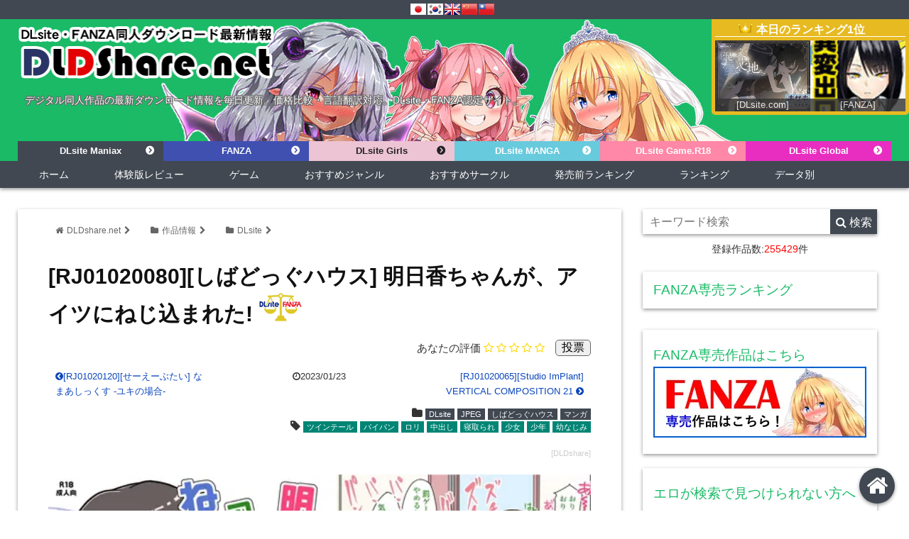

--- FILE ---
content_type: text/html; charset=UTF-8
request_url: https://dldshare.net/archives/435096
body_size: 25410
content:
<!DOCTYPE html>
<html lang="ja">
<head prefix="og: http://ogp.me/ns# fb: http://ogp.me/ns/fb# website: http://ogp.me/ns/blog#">
<meta charset="UTF-8">
<meta name="viewport" content="width= device-width">
<meta name="referrer" content="unsafe-url">
<meta name="msvalidate.01" content="2281F4CF87F7D2024A8A63F74DFC12A0" />
<meta name = "yandex-verification" content = "bec5b0b581cc2632" />
<link rel="alternate" hreflang="ja" href="https://dldshare.net">
<link rel="dns-prefetch" href="googletagmanager.com">
<link rel="dns-prefetch" href="dlsite.com">
<link rel="dns-prefetch" href="dmm.co.jp">
<link rel="alternate" type="application/rss+xml" title="DLDShare 同人ダウンロード作品情報 RSS Feed" href="https://dldshare.net/feed" />
<link rel="preload" href="https://dldshare.net/wp-content/themes/wp_material_child/font-awesome-4.7.0/fonts/fontawesome-webfont.woff2?v=4.7.0" as="font" type="font/woff2" crossorigin>
<!--[if lt IE 9]>
<script src="https://html5shiv.googlecode.com/svn/trunk/html.js" async></script>
<![endif]-->
<meta name="description" content="2023/1/23発売の [RJ01020080][しばどっぐハウス] 明日香ちゃんが、アイツにねじ込まれた! を今すぐダウンロードしたい方はこちらから。価格比較と作品レビューもあります。 [Download Guide. No torrent zip magnet-link]「目の前で女の子がセックスされちゃ...」">
<meta property="og:description" content="目の前で女の子がセックスされちゃうNTR風味のカラー漫画です!..." />
<script data-cfasync="false" data-no-defer="1" data-no-minify="1" data-no-optimize="1">var ewww_webp_supported=!1;function check_webp_feature(A,e){var w;e=void 0!==e?e:function(){},ewww_webp_supported?e(ewww_webp_supported):((w=new Image).onload=function(){ewww_webp_supported=0<w.width&&0<w.height,e&&e(ewww_webp_supported)},w.onerror=function(){e&&e(!1)},w.src="data:image/webp;base64,"+{alpha:"UklGRkoAAABXRUJQVlA4WAoAAAAQAAAAAAAAAAAAQUxQSAwAAAARBxAR/Q9ERP8DAABWUDggGAAAABQBAJ0BKgEAAQAAAP4AAA3AAP7mtQAAAA=="}[A])}check_webp_feature("alpha");</script><script data-cfasync="false" data-no-defer="1" data-no-minify="1" data-no-optimize="1">var Arrive=function(c,w){"use strict";if(c.MutationObserver&&"undefined"!=typeof HTMLElement){var r,a=0,u=(r=HTMLElement.prototype.matches||HTMLElement.prototype.webkitMatchesSelector||HTMLElement.prototype.mozMatchesSelector||HTMLElement.prototype.msMatchesSelector,{matchesSelector:function(e,t){return e instanceof HTMLElement&&r.call(e,t)},addMethod:function(e,t,r){var a=e[t];e[t]=function(){return r.length==arguments.length?r.apply(this,arguments):"function"==typeof a?a.apply(this,arguments):void 0}},callCallbacks:function(e,t){t&&t.options.onceOnly&&1==t.firedElems.length&&(e=[e[0]]);for(var r,a=0;r=e[a];a++)r&&r.callback&&r.callback.call(r.elem,r.elem);t&&t.options.onceOnly&&1==t.firedElems.length&&t.me.unbindEventWithSelectorAndCallback.call(t.target,t.selector,t.callback)},checkChildNodesRecursively:function(e,t,r,a){for(var i,n=0;i=e[n];n++)r(i,t,a)&&a.push({callback:t.callback,elem:i}),0<i.childNodes.length&&u.checkChildNodesRecursively(i.childNodes,t,r,a)},mergeArrays:function(e,t){var r,a={};for(r in e)e.hasOwnProperty(r)&&(a[r]=e[r]);for(r in t)t.hasOwnProperty(r)&&(a[r]=t[r]);return a},toElementsArray:function(e){return e=void 0!==e&&("number"!=typeof e.length||e===c)?[e]:e}}),e=(l.prototype.addEvent=function(e,t,r,a){a={target:e,selector:t,options:r,callback:a,firedElems:[]};return this._beforeAdding&&this._beforeAdding(a),this._eventsBucket.push(a),a},l.prototype.removeEvent=function(e){for(var t,r=this._eventsBucket.length-1;t=this._eventsBucket[r];r--)e(t)&&(this._beforeRemoving&&this._beforeRemoving(t),(t=this._eventsBucket.splice(r,1))&&t.length&&(t[0].callback=null))},l.prototype.beforeAdding=function(e){this._beforeAdding=e},l.prototype.beforeRemoving=function(e){this._beforeRemoving=e},l),t=function(i,n){var o=new e,l=this,s={fireOnAttributesModification:!1};return o.beforeAdding(function(t){var e=t.target;e!==c.document&&e!==c||(e=document.getElementsByTagName("html")[0]);var r=new MutationObserver(function(e){n.call(this,e,t)}),a=i(t.options);r.observe(e,a),t.observer=r,t.me=l}),o.beforeRemoving(function(e){e.observer.disconnect()}),this.bindEvent=function(e,t,r){t=u.mergeArrays(s,t);for(var a=u.toElementsArray(this),i=0;i<a.length;i++)o.addEvent(a[i],e,t,r)},this.unbindEvent=function(){var r=u.toElementsArray(this);o.removeEvent(function(e){for(var t=0;t<r.length;t++)if(this===w||e.target===r[t])return!0;return!1})},this.unbindEventWithSelectorOrCallback=function(r){var a=u.toElementsArray(this),i=r,e="function"==typeof r?function(e){for(var t=0;t<a.length;t++)if((this===w||e.target===a[t])&&e.callback===i)return!0;return!1}:function(e){for(var t=0;t<a.length;t++)if((this===w||e.target===a[t])&&e.selector===r)return!0;return!1};o.removeEvent(e)},this.unbindEventWithSelectorAndCallback=function(r,a){var i=u.toElementsArray(this);o.removeEvent(function(e){for(var t=0;t<i.length;t++)if((this===w||e.target===i[t])&&e.selector===r&&e.callback===a)return!0;return!1})},this},i=new function(){var s={fireOnAttributesModification:!1,onceOnly:!1,existing:!1};function n(e,t,r){return!(!u.matchesSelector(e,t.selector)||(e._id===w&&(e._id=a++),-1!=t.firedElems.indexOf(e._id)))&&(t.firedElems.push(e._id),!0)}var c=(i=new t(function(e){var t={attributes:!1,childList:!0,subtree:!0};return e.fireOnAttributesModification&&(t.attributes=!0),t},function(e,i){e.forEach(function(e){var t=e.addedNodes,r=e.target,a=[];null!==t&&0<t.length?u.checkChildNodesRecursively(t,i,n,a):"attributes"===e.type&&n(r,i)&&a.push({callback:i.callback,elem:r}),u.callCallbacks(a,i)})})).bindEvent;return i.bindEvent=function(e,t,r){t=void 0===r?(r=t,s):u.mergeArrays(s,t);var a=u.toElementsArray(this);if(t.existing){for(var i=[],n=0;n<a.length;n++)for(var o=a[n].querySelectorAll(e),l=0;l<o.length;l++)i.push({callback:r,elem:o[l]});if(t.onceOnly&&i.length)return r.call(i[0].elem,i[0].elem);setTimeout(u.callCallbacks,1,i)}c.call(this,e,t,r)},i},o=new function(){var a={};function i(e,t){return u.matchesSelector(e,t.selector)}var n=(o=new t(function(){return{childList:!0,subtree:!0}},function(e,r){e.forEach(function(e){var t=e.removedNodes,e=[];null!==t&&0<t.length&&u.checkChildNodesRecursively(t,r,i,e),u.callCallbacks(e,r)})})).bindEvent;return o.bindEvent=function(e,t,r){t=void 0===r?(r=t,a):u.mergeArrays(a,t),n.call(this,e,t,r)},o};d(HTMLElement.prototype),d(NodeList.prototype),d(HTMLCollection.prototype),d(HTMLDocument.prototype),d(Window.prototype);var n={};return s(i,n,"unbindAllArrive"),s(o,n,"unbindAllLeave"),n}function l(){this._eventsBucket=[],this._beforeAdding=null,this._beforeRemoving=null}function s(e,t,r){u.addMethod(t,r,e.unbindEvent),u.addMethod(t,r,e.unbindEventWithSelectorOrCallback),u.addMethod(t,r,e.unbindEventWithSelectorAndCallback)}function d(e){e.arrive=i.bindEvent,s(i,e,"unbindArrive"),e.leave=o.bindEvent,s(o,e,"unbindLeave")}}(window,void 0),ewww_webp_supported=!1;function check_webp_feature(e,t){var r;ewww_webp_supported?t(ewww_webp_supported):((r=new Image).onload=function(){ewww_webp_supported=0<r.width&&0<r.height,t(ewww_webp_supported)},r.onerror=function(){t(!1)},r.src="data:image/webp;base64,"+{alpha:"UklGRkoAAABXRUJQVlA4WAoAAAAQAAAAAAAAAAAAQUxQSAwAAAARBxAR/Q9ERP8DAABWUDggGAAAABQBAJ0BKgEAAQAAAP4AAA3AAP7mtQAAAA==",animation:"UklGRlIAAABXRUJQVlA4WAoAAAASAAAAAAAAAAAAQU5JTQYAAAD/////AABBTk1GJgAAAAAAAAAAAAAAAAAAAGQAAABWUDhMDQAAAC8AAAAQBxAREYiI/gcA"}[e])}function ewwwLoadImages(e){if(e){for(var t=document.querySelectorAll(".batch-image img, .image-wrapper a, .ngg-pro-masonry-item a, .ngg-galleria-offscreen-seo-wrapper a"),r=0,a=t.length;r<a;r++)ewwwAttr(t[r],"data-src",t[r].getAttribute("data-webp")),ewwwAttr(t[r],"data-thumbnail",t[r].getAttribute("data-webp-thumbnail"));for(var i=document.querySelectorAll("div.woocommerce-product-gallery__image"),r=0,a=i.length;r<a;r++)ewwwAttr(i[r],"data-thumb",i[r].getAttribute("data-webp-thumb"))}for(var n=document.querySelectorAll("video"),r=0,a=n.length;r<a;r++)ewwwAttr(n[r],"poster",e?n[r].getAttribute("data-poster-webp"):n[r].getAttribute("data-poster-image"));for(var o,l=document.querySelectorAll("img.ewww_webp_lazy_load"),r=0,a=l.length;r<a;r++)e&&(ewwwAttr(l[r],"data-lazy-srcset",l[r].getAttribute("data-lazy-srcset-webp")),ewwwAttr(l[r],"data-srcset",l[r].getAttribute("data-srcset-webp")),ewwwAttr(l[r],"data-lazy-src",l[r].getAttribute("data-lazy-src-webp")),ewwwAttr(l[r],"data-src",l[r].getAttribute("data-src-webp")),ewwwAttr(l[r],"data-orig-file",l[r].getAttribute("data-webp-orig-file")),ewwwAttr(l[r],"data-medium-file",l[r].getAttribute("data-webp-medium-file")),ewwwAttr(l[r],"data-large-file",l[r].getAttribute("data-webp-large-file")),null!=(o=l[r].getAttribute("srcset"))&&!1!==o&&o.includes("R0lGOD")&&ewwwAttr(l[r],"src",l[r].getAttribute("data-lazy-src-webp"))),l[r].className=l[r].className.replace(/\bewww_webp_lazy_load\b/,"");for(var s=document.querySelectorAll(".ewww_webp"),r=0,a=s.length;r<a;r++)e?(ewwwAttr(s[r],"srcset",s[r].getAttribute("data-srcset-webp")),ewwwAttr(s[r],"src",s[r].getAttribute("data-src-webp")),ewwwAttr(s[r],"data-orig-file",s[r].getAttribute("data-webp-orig-file")),ewwwAttr(s[r],"data-medium-file",s[r].getAttribute("data-webp-medium-file")),ewwwAttr(s[r],"data-large-file",s[r].getAttribute("data-webp-large-file")),ewwwAttr(s[r],"data-large_image",s[r].getAttribute("data-webp-large_image")),ewwwAttr(s[r],"data-src",s[r].getAttribute("data-webp-src"))):(ewwwAttr(s[r],"srcset",s[r].getAttribute("data-srcset-img")),ewwwAttr(s[r],"src",s[r].getAttribute("data-src-img"))),s[r].className=s[r].className.replace(/\bewww_webp\b/,"ewww_webp_loaded");window.jQuery&&jQuery.fn.isotope&&jQuery.fn.imagesLoaded&&(jQuery(".fusion-posts-container-infinite").imagesLoaded(function(){jQuery(".fusion-posts-container-infinite").hasClass("isotope")&&jQuery(".fusion-posts-container-infinite").isotope()}),jQuery(".fusion-portfolio:not(.fusion-recent-works) .fusion-portfolio-wrapper").imagesLoaded(function(){jQuery(".fusion-portfolio:not(.fusion-recent-works) .fusion-portfolio-wrapper").isotope()}))}function ewwwWebPInit(e){ewwwLoadImages(e),ewwwNggLoadGalleries(e),document.arrive(".ewww_webp",function(){ewwwLoadImages(e)}),document.arrive(".ewww_webp_lazy_load",function(){ewwwLoadImages(e)}),document.arrive("videos",function(){ewwwLoadImages(e)}),"loading"==document.readyState?document.addEventListener("DOMContentLoaded",ewwwJSONParserInit):("undefined"!=typeof galleries&&ewwwNggParseGalleries(e),ewwwWooParseVariations(e))}function ewwwAttr(e,t,r){null!=r&&!1!==r&&e.setAttribute(t,r)}function ewwwJSONParserInit(){"undefined"!=typeof galleries&&check_webp_feature("alpha",ewwwNggParseGalleries),check_webp_feature("alpha",ewwwWooParseVariations)}function ewwwWooParseVariations(e){if(e)for(var t=document.querySelectorAll("form.variations_form"),r=0,a=t.length;r<a;r++){var i=t[r].getAttribute("data-product_variations"),n=!1;try{for(var o in i=JSON.parse(i))void 0!==i[o]&&void 0!==i[o].image&&(void 0!==i[o].image.src_webp&&(i[o].image.src=i[o].image.src_webp,n=!0),void 0!==i[o].image.srcset_webp&&(i[o].image.srcset=i[o].image.srcset_webp,n=!0),void 0!==i[o].image.full_src_webp&&(i[o].image.full_src=i[o].image.full_src_webp,n=!0),void 0!==i[o].image.gallery_thumbnail_src_webp&&(i[o].image.gallery_thumbnail_src=i[o].image.gallery_thumbnail_src_webp,n=!0),void 0!==i[o].image.thumb_src_webp&&(i[o].image.thumb_src=i[o].image.thumb_src_webp,n=!0));n&&ewwwAttr(t[r],"data-product_variations",JSON.stringify(i))}catch(e){}}}function ewwwNggParseGalleries(e){if(e)for(var t in galleries){var r=galleries[t];galleries[t].images_list=ewwwNggParseImageList(r.images_list)}}function ewwwNggLoadGalleries(e){e&&document.addEventListener("ngg.galleria.themeadded",function(e,t){window.ngg_galleria._create_backup=window.ngg_galleria.create,window.ngg_galleria.create=function(e,t){var r=$(e).data("id");return galleries["gallery_"+r].images_list=ewwwNggParseImageList(galleries["gallery_"+r].images_list),window.ngg_galleria._create_backup(e,t)}})}function ewwwNggParseImageList(e){for(var t in e){var r=e[t];if(void 0!==r["image-webp"]&&(e[t].image=r["image-webp"],delete e[t]["image-webp"]),void 0!==r["thumb-webp"]&&(e[t].thumb=r["thumb-webp"],delete e[t]["thumb-webp"]),void 0!==r.full_image_webp&&(e[t].full_image=r.full_image_webp,delete e[t].full_image_webp),void 0!==r.srcsets)for(var a in r.srcsets)nggSrcset=r.srcsets[a],void 0!==r.srcsets[a+"-webp"]&&(e[t].srcsets[a]=r.srcsets[a+"-webp"],delete e[t].srcsets[a+"-webp"]);if(void 0!==r.full_srcsets)for(var i in r.full_srcsets)nggFSrcset=r.full_srcsets[i],void 0!==r.full_srcsets[i+"-webp"]&&(e[t].full_srcsets[i]=r.full_srcsets[i+"-webp"],delete e[t].full_srcsets[i+"-webp"])}return e}check_webp_feature("alpha",ewwwWebPInit);</script><meta name='robots' content='max-image-preview:large' />
<style>img:is([sizes="auto" i], [sizes^="auto," i]) { contain-intrinsic-size: 3000px 1500px }</style>
<script type="text/javascript" id="wpp-js" src="//dldshare.net/wp-content/cache/wpfc-minified/1ortjhv1/c7dcg.js" data-sampling="1" data-sampling-rate="50" data-api-url="https://dldshare.net/wp-json/wordpress-popular-posts" data-post-id="435096" data-token="0e1baf4779" data-lang="0" data-debug="0"></script>
<link rel="alternate" type="application/rss+xml" title="DLDShare 同人ダウンロード作品情報 &raquo; [RJ01020080][しばどっぐハウス] 明日香ちゃんが、アイツにねじ込まれた! のダウンロード情報 のコメントのフィード" href="https://dldshare.net/archives/435096/feed" />
<!-- SEO SIMPLE PACK 3.6.2 -->
<title>[RJ01020080][しばどっぐハウス] 明日香ちゃんが、アイツにねじ込まれた! のダウンロード情報 - DLDShare</title>
<meta name="keywords" content="同人,同人誌,同人ゲーム,同人音声,電子書籍,デジ同人,ダウンロード,体験版">
<link rel="canonical" href="https://dldshare.net/archives/435096">
<meta property="og:locale" content="ja_JP">
<meta property="og:type" content="article">
<meta property="og:image" content="https://dldshare.net/wp-content/uploads/2023/01/img_RJ01020080_img_main.jpg">
<meta property="og:title" content="[RJ01020080][しばどっぐハウス] 明日香ちゃんが、アイツにねじ込まれた! のダウンロード情報 - DLDShare">
<meta property="og:url" content="https://dldshare.net/archives/435096">
<meta property="og:site_name" content="DLDShare 同人ダウンロード作品情報">
<!-- / SEO SIMPLE PACK -->
<!-- <link rel='stylesheet' id='wordpress-popular-posts-css-css' href='https://dldshare.net/wp-content/plugins/wordpress-popular-posts/assets/css/wpp.css?ver=7.3.6' type='text/css' media='all' /> -->
<!-- <link rel='stylesheet' id='parent_style-css' href='https://dldshare.net/wp-content/themes/wp_material/style.css?ver=1752190565' type='text/css' media='all' /> -->
<!-- <link rel='stylesheet' id='font-awesome-css' href='https://dldshare.net/wp-content/themes/wp_material_child/font-awesome-4.7.0/css/font-awesome.min.css?ver=1752190565' type='text/css' media='all' /> -->
<!-- <link rel='stylesheet' id='style-css' href='https://dldshare.net/wp-content/themes/wp_material_child/style.css?ver=1752190565' type='text/css' media='all' /> -->
<!-- <link rel='stylesheet' id='decent-comments-widget-css' href='https://dldshare.net/wp-content/plugins/decent-comments/css/decent-comments-widget.css' type='text/css' media='all' /> -->
<link rel="stylesheet" type="text/css" href="//dldshare.net/wp-content/cache/wpfc-minified/98fza8dh/c7dcg.css" media="all"/>
<link rel="https://api.w.org/" href="https://dldshare.net/wp-json/" /><link rel="alternate" title="JSON" type="application/json" href="https://dldshare.net/wp-json/wp/v2/posts/435096" /><link rel="alternate" title="oEmbed (JSON)" type="application/json+oembed" href="https://dldshare.net/wp-json/oembed/1.0/embed?url=https%3A%2F%2Fdldshare.net%2Farchives%2F435096" />
<link rel="alternate" title="oEmbed (XML)" type="text/xml+oembed" href="https://dldshare.net/wp-json/oembed/1.0/embed?url=https%3A%2F%2Fdldshare.net%2Farchives%2F435096&#038;format=xml" />
<!-- Markup (JSON-LD) structured in schema.org ver.4.8.1 START -->
<script type="application/ld+json">
{
"@context": "https://schema.org",
"@type": "BreadcrumbList",
"itemListElement": [
{
"@type": "ListItem",
"position": 1,
"item": {
"@id": "https://dldshare.net",
"name": "DLDshare.net"
}
},
{
"@type": "ListItem",
"position": 2,
"item": {
"@id": "https://dldshare.net/archives/category/works_type",
"name": "作品情報"
}
},
{
"@type": "ListItem",
"position": 3,
"item": {
"@id": "https://dldshare.net/archives/category/works_type/dlsite",
"name": "DLsite"
}
},
{
"@type": "ListItem",
"position": 4,
"item": {
"@id": "https://dldshare.net/archives/435096",
"name": "[RJ01020080][しばどっぐハウス] 明日香ちゃんが、アイツにねじ込まれた! のダウンロード情報"
}
}
]
}
</script>
<!-- Markup (JSON-LD) structured in schema.org END -->
<style id="wpp-loading-animation-styles">@-webkit-keyframes bgslide{from{background-position-x:0}to{background-position-x:-200%}}@keyframes bgslide{from{background-position-x:0}to{background-position-x:-200%}}.wpp-widget-block-placeholder,.wpp-shortcode-placeholder{margin:0 auto;width:60px;height:3px;background:#dd3737;background:linear-gradient(90deg,#dd3737 0%,#571313 10%,#dd3737 100%);background-size:200% auto;border-radius:3px;-webkit-animation:bgslide 1s infinite linear;animation:bgslide 1s infinite linear}</style>
<style>
.main-color-background,
.content h2{background-color: #1aba67;}
.main-color-font{color: #1aba67;}
.site-title, .site-title a, .site-desc, .content h2, .more-link, .min-more-link, .go-comment-arrow{color: #fff;}
.content h3{border-bottom: 3px solid #1aba67;}
.content h4{border-left: 8px solid #1aba67;}
.content h5{border-left: 3px solid #1aba67}
.share, .comments-header{border-bottom: 2px solid #1aba67;}
.sub-color-background{background-color: #414852;}
.no-thumbnail p:hover,
.post-title a:hover,
.bread ul li a:hover,
.site-title a:hover,
.kanren-post-name a:hover,
.same-tag a:hover,
.same-category a:hover,
.side .box a:hover,
.footer a:hover{color: #EA3382;}
.nav-inner ul li a:hover,
.cat-link a:hover,
.more-link:hover,
.min-more-link:hover,
.pagenavi .current,
.pagenavi a:hover,
.com-nav a:hover,
.go-comment-arrow:hover,
.search-submit:hover,
.move-button:hover{background-color: #EA3382;}
.no-thumbnail{height: 180px;}
.thumb-box{max-height: 180px;}
.follow-icon{width: 100%;}
</style>
<link rel="icon" href="https://dldshare.net/wp-content/uploads/2020/04/cropped-wall_3840_nori_park03291-scaled-1-32x32.jpg" sizes="32x32" />
<link rel="icon" href="https://dldshare.net/wp-content/uploads/2020/04/cropped-wall_3840_nori_park03291-scaled-1-192x192.jpg" sizes="192x192" />
<link rel="apple-touch-icon" href="https://dldshare.net/wp-content/uploads/2020/04/cropped-wall_3840_nori_park03291-scaled-1-180x180.jpg" />
<meta name="msapplication-TileImage" content="https://dldshare.net/wp-content/uploads/2020/04/cropped-wall_3840_nori_park03291-scaled-1-270x270.jpg" />
<style type="text/css" id="wp-custom-css">
body,html {
min-height: 100%
}
body.age-restriction,html.age-gate-restricted {
height: 100vh;
overflow: hidden;
position: fixed;
width: 100%;
top: 0;
left: 0
}
body.age-restriction *,html.age-gate-restricted * {
box-sizing: border-box
}
.age-gate-wrapper {
height: 100vh;
z-index: 2;
position: fixed;
z-index: 99998;
width: 100%;
top: 0;
left: 0;
overflow-y: auto;
display: flex;
align-items: center;
flex-flow: column
}
.age-gate-wrapper.transition {
transition: all .4s ease-out
}
.age-gate-wrapper.transition.up {
transform: translateY(-100%)
}
.age-gate-wrapper.transition.down {
transform: translateY(100%)
}
.age-gate-wrapper.transition.left {
transform: translateX(-100%)
}
.age-gate-wrapper.transition.right {
transform: translateX(100%)
}
.age-gate-wrapper.transition.fade {
opacity: 0
}
.age-gate-background,.age-gate-background-colour {
position: fixed;
width: 100vw;
height: 100vh;
background-size: cover;
top: 0;
left: 0;
z-index: -1
}
.age-gate {
text-align: center;
width: 100%;
margin: auto
}
@media screen and (max-width: 768px) {
.age-gate {
padding-bottom: 50px
}
}
.age-gate-form {
margin: 0 auto;
max-width: 500px;
width: 100%;
background: #fff;
padding: 50px 20px;
position: relative
}
.age-gate-heading {
margin: 0 0 10px;
padding: 0;
font-weight:bold;
font-size:120%;
color:#1aba67;
}
.age-gate-heading.age-gate-logo {
margin: 0 auto 10px
}
.age-gate-heading.age-gate-logo img {
max-width: 100%
}
.age-gate-subheading {
margin: 0 0 10px;
padding: 0
}
.age-gate-challenge,.age-gate-message {
margin: 0 0 10px
}
.age-gate-form-elements {
margin: 0;
list-style: none;
display: flex;
align-items: center;
justify-content: center
}
.age-gate-form-section {
margin: 0 5px 10px
}
.age-gate-label {
cursor: pointer
}
.age-gate-input,.age-gate-select {
text-align: center;
max-width: 80px;
width: 100%
}
.age-gate-input: : -webkit-contacts-auto-fill-button,.age-gate-input: : -webkit-credentials-auto-fill-button,.age-gate-select: : -webkit-contacts-auto-fill-button,.age-gate-select: : -webkit-credentials-auto-fill-button {
visibility: hidden;
pointer-events: none;
position: absolute;
right: 0
}
.age-gate-select {
min-width: 80px
}
.age-gate-remember-wrapper {
margin: 0
}
.age-gate-error-message+.age-gate-remember-wrapper,.age-gate-error.has-error+.age-gate-remember-wrapper {
margin-top: 10px
}
.age-gate-remember {
margin: 0 0 10px;
font-weight:bold;
font-size:90%;
}
.age-gate-submit {
margin-bottom: 10px
}
.age-gate-submit-yes {
margin: 0 5px 10px 0
}
.age-gate-submit-no {
margin: 0 0 10px 5px
}
.age-gate-error-message {
color: #c00;
margin: 0;
font-weight: 700
}
.age-gate-loader {
position: absolute;
top: 50%;
left: 50%;
transform: translate(-50%,-50%);
z-index: 100;
display: none
}
.age-gate-working .age-gate-loader {
display: block
}
.age-gate-working .age-gate-form {
pointer-events: none;
opacity: .3
}
.age-gate-loading-icon {
fill: #000
}
.age-gate-additional-information{
font-size:80%;   
}		</style>
<!-- Global site tag (gtag.js) - Google Analytics -->
<script async data-type="lazy" data-src="https://www.googletagmanager.com/gtag/js?id=G-803XHF2DYE"></script>
<script>
window.dataLayer = window.dataLayer || [];
function gtag(){dataLayer.push(arguments);}
gtag('js', new Date());
gtag('config', 'G-803XHF2DYE');
</script>
<script>
var _paq = window._paq = window._paq || [];
_paq.push(['trackPageView']);
_paq.push(['enableLinkTracking']);
(function() {
var u="//wp680669.wpx.jp/ana/";
_paq.push(['setTrackerUrl', u+'matomo.php']);
_paq.push(['setSiteId', '1']);
var d=document, g=d.createElement('script'), s=d.getElementsByTagName('script')[0];
g.async=true; g.src=u+'matomo.js'; s.parentNode.insertBefore(g,s);
})();
</script>
<script data-wpfc-render="false">var Wpfcll={s:[],osl:0,scroll:false,i:function(){Wpfcll.ss();window.addEventListener('load',function(){let observer=new MutationObserver(mutationRecords=>{Wpfcll.osl=Wpfcll.s.length;Wpfcll.ss();if(Wpfcll.s.length > Wpfcll.osl){Wpfcll.ls(false);}});observer.observe(document.getElementsByTagName("html")[0],{childList:true,attributes:true,subtree:true,attributeFilter:["src"],attributeOldValue:false,characterDataOldValue:false});Wpfcll.ls(true);});window.addEventListener('scroll',function(){Wpfcll.scroll=true;Wpfcll.ls(false);});window.addEventListener('resize',function(){Wpfcll.scroll=true;Wpfcll.ls(false);});window.addEventListener('click',function(){Wpfcll.scroll=true;Wpfcll.ls(false);});},c:function(e,pageload){var w=document.documentElement.clientHeight || body.clientHeight;var n=0;if(pageload){n=0;}else{n=(w > 800) ? 800:200;n=Wpfcll.scroll ? 800:n;}var er=e.getBoundingClientRect();var t=0;var p=e.parentNode ? e.parentNode:false;if(typeof p.getBoundingClientRect=="undefined"){var pr=false;}else{var pr=p.getBoundingClientRect();}if(er.x==0 && er.y==0){for(var i=0;i < 10;i++){if(p){if(pr.x==0 && pr.y==0){if(p.parentNode){p=p.parentNode;}if(typeof p.getBoundingClientRect=="undefined"){pr=false;}else{pr=p.getBoundingClientRect();}}else{t=pr.top;break;}}};}else{t=er.top;}if(w - t+n > 0){return true;}return false;},r:function(e,pageload){var s=this;var oc,ot;try{oc=e.getAttribute("data-wpfc-original-src");ot=e.getAttribute("data-wpfc-original-srcset");originalsizes=e.getAttribute("data-wpfc-original-sizes");if(s.c(e,pageload)){if(oc || ot){if(e.tagName=="DIV" || e.tagName=="A" || e.tagName=="SPAN"){e.style.backgroundImage="url("+oc+")";e.removeAttribute("data-wpfc-original-src");e.removeAttribute("data-wpfc-original-srcset");e.removeAttribute("onload");}else{if(oc){e.setAttribute('src',oc);}if(ot){e.setAttribute('srcset',ot);}if(originalsizes){e.setAttribute('sizes',originalsizes);}if(e.getAttribute("alt") && e.getAttribute("alt")=="blank"){e.removeAttribute("alt");}e.removeAttribute("data-wpfc-original-src");e.removeAttribute("data-wpfc-original-srcset");e.removeAttribute("data-wpfc-original-sizes");e.removeAttribute("onload");if(e.tagName=="IFRAME"){var y="https://www.youtube.com/embed/";if(navigator.userAgent.match(/\sEdge?\/\d/i)){e.setAttribute('src',e.getAttribute("src").replace(/.+\/templates\/youtube\.html\#/,y));}e.onload=function(){if(typeof window.jQuery !="undefined"){if(jQuery.fn.fitVids){jQuery(e).parent().fitVids({customSelector:"iframe[src]"});}}var s=e.getAttribute("src").match(/templates\/youtube\.html\#(.+)/);if(s){try{var i=e.contentDocument || e.contentWindow;if(i.location.href=="about:blank"){e.setAttribute('src',y+s[1]);}}catch(err){e.setAttribute('src',y+s[1]);}}}}}}else{if(e.tagName=="NOSCRIPT"){if(typeof window.jQuery !="undefined"){if(jQuery(e).attr("data-type")=="wpfc"){e.removeAttribute("data-type");jQuery(e).after(jQuery(e).text());}}}}}}catch(error){console.log(error);console.log("==>",e);}},ss:function(){var i=Array.prototype.slice.call(document.getElementsByTagName("img"));var f=Array.prototype.slice.call(document.getElementsByTagName("iframe"));var d=Array.prototype.slice.call(document.getElementsByTagName("div"));var a=Array.prototype.slice.call(document.getElementsByTagName("a"));var s=Array.prototype.slice.call(document.getElementsByTagName("span"));var n=Array.prototype.slice.call(document.getElementsByTagName("noscript"));this.s=i.concat(f).concat(d).concat(a).concat(s).concat(n);},ls:function(pageload){var s=this;[].forEach.call(s.s,function(e,index){s.r(e,pageload);});}};document.addEventListener('DOMContentLoaded',function(){wpfci();});function wpfci(){Wpfcll.i();}</script>
</head>
<body data-rsssl=1 class="wp-singular post-template-default single single-post postid-435096 single-format-standard wp-theme-wp_material wp-child-theme-wp_material_child">
<div class="site_wrap">
<div id="trance_area">
<style type="text/css">
<!--
.prisna-gwt-align-left {
text-align: left !important;
}
.prisna-gwt-align-right {
text-align: right !important;
}
.prisna-gwt-flags-container {
list-style: none !important;
margin: 0 !important;
padding: 0 !important;
border: none !important;
clear: both !important;
}
.prisna-gwt-flag-container {
list-style: none !important;
display: inline-block;
margin: 0 2px 0 0 !important;
padding: 0 !important;
border: none !important;
}
.prisna-gwt-flag-container a {
display: inline-block;
margin: 0 !important;
padding: 0 !important;
border: none !important;
background-repeat: no-repeat !important;
background-image: url(https://dldshare.net/wp-content/plugins/google-website-translator/images/all.png) !important;
width: 22px !important;
height: 16px !important;
}
.prisna-gwt-language-en a { background-position: 0px 0px !important; }
.prisna-gwt-language-zh-CN a { background-position: -132px 0px !important; }
.prisna-gwt-language-zh-TW a { background-position: -154px 0px !important; }
.prisna-gwt-language-ja a { background-position: -198px -16px !important; }
.prisna-gwt-language-ko a { background-position: -176px -64px !important; }
body {
top: 0 !important;
}
.goog-te-banner-frame {
display: none !important;
visibility: hidden !important;
}
#goog-gt-tt,
.goog-tooltip,
.goog-tooltip:hover {
display: none !important;
}
.goog-text-highlight {
background-color: transparent !important;
border: none !important;
box-shadow: none !important;
}
.translated-rtl font,
.translated-ltr font {
background-color: transparent !important;
box-shadow: none !important;
box-sizing: border-box !important;
-webkit-box-sizing: border-box !important;
-moz-box-sizing: border-box !important;
}
.prisna-gwt-flags-container,
#google_translate_element{
display:inline-block;
}
-->
</style>
<script type="text/javascript">
/*<![CDATA[*/
var PrisnaGWT = {
_fire_event: function(_element, _event) {
try {
if (document.createEvent) {
var ev = document.createEvent("HTMLEvents");
ev.initEvent(_event, true, true);
_element.dispatchEvent(ev);
} 
else {
var ev = document.createEventObject();
_element.fireEvent("on" + _event, ev);
}
} 
catch (e) {
console.log("Prisna GWT: Browser not supported!");
}
},
_restore: function() {
var b, d = false;
var c =  document.getElementById("\:1\.container");
if (c)
d = c.contentWindow.document.getElementById("\:1\.restore");
if (d)
this._fire_event(d, "click");
},
translate: function(_language) {
var element;
var combos = document.getElementsByTagName("select"); // IE8 doesn't support getElementsByClassName
for (var i=0; i<combos.length; i++)
if (combos[i].className == "goog-te-combo")
element = combos[i];
if (!element)
return;
if (_language == "ja")
this._restore();
else {
element.value = _language;
this._fire_event(element, "change");
}
}
};
/*]]>*/
</script>
<ul class="prisna-gwt-flags-container prisna-gwt-align-left notranslate">
<li class="prisna-gwt-flag-container prisna-gwt-language-ja">
<a href="javascript:;" onclick="PrisnaGWT.translate('ja'); return false;" title="Japanese"></a>
</li><li class="prisna-gwt-flag-container prisna-gwt-language-ko">
<a href="javascript:;" onclick="PrisnaGWT.translate('ko'); return false;" title="Korean"></a>
</li><li class="prisna-gwt-flag-container prisna-gwt-language-en">
<a href="javascript:;" onclick="PrisnaGWT.translate('en'); return false;" title="English"></a>
</li><li class="prisna-gwt-flag-container prisna-gwt-language-zh-CN">
<a href="javascript:;" onclick="PrisnaGWT.translate('zh-CN'); return false;" title="Chinese Simplified"></a>
</li><li class="prisna-gwt-flag-container prisna-gwt-language-zh-TW">
<a href="javascript:;" onclick="PrisnaGWT.translate('zh-TW'); return false;" title="Chinese Traditional"></a>
</li>
</ul>
<div id="google_translate_element" class="prisna-gwt-align-left"></div>
<script type="text/javascript">
/*<![CDATA[*/
function initializeGoogleTranslateElement() {
new google.translate.TranslateElement({
pageLanguage: "ja",
multilanguagePage: true,
layout: google.translate.TranslateElement.InlineLayout.HORIZONTAL,
includedLanguages: "zh-CN,zh-TW,en,fr,de,it,ja,ko,pt,ru,es,th"
}, "google_translate_element");
}
/*]]>*/
</script>
<script type="text/javascript" src="//translate.google.com/translate_a/element.js?cb=initializeGoogleTranslateElement"></script></div>
<div class="header main-color-background">
<div id="rank_top">
<h2>本日のランキング1位</h2>
<div class="ranktop_table">
<div class="box_top">
<div><a href="https://dlaf.jp/maniax/dlaf/=/link/work/aid/dldshare2/id/RJ01547274.html" target="_blank" rel="sponsored"><img src="https://img.dlsite.jp/resize/images2/work/doujin/RJ01548000/RJ01547274_img_main_240x240.jpg" alt="DLsiteベストセラー" width="133" height="100"></a><p>[DLsite.com]</p></div>      </div>
<div class="box_top">
<div><a href="https://al.fanza.co.jp/?lurl=https%3A%2F%2Fwww.dmm.co.jp%2Fdc%2Fdoujin%2F-%2Fdetail%2F%3D%2Fcid%3Dd_715218%2F&#038;af_id=dldshare-990&#038;ch=api" target="_blank" rel="sponsored"><img src="https://doujin-assets.dmm.co.jp/digital/comic/d_715218/d_715218pt.jpg" alt="FANZAベストセラー" width="90" height="90"></a><p>[FANZA]</p></div>      </div>
</div>
</div>
<div class="bg_wrap">
<div class="header-inner">
<h1><a href="https://dldshare.net"><img class="header-img ewww_webp" src="[data-uri]" alt='DLDShare 同人ダウンロード作品情報' width='380' height='94' data-src-img="https://dldshare.net/wp-content/uploads/2021/08/site_title.png" data-src-webp="https://dldshare.net/wp-content/uploads/2021/08/site_title.png.webp" data-eio="j"><noscript><img class='header-img' src='https://dldshare.net/wp-content/uploads/2021/08/site_title.png' alt='DLDShare 同人ダウンロード作品情報' width='380' height='94'></noscript></a></h1>
<p class="site-desc">デジタル同人作品の最新ダウンロード情報を毎日更新。価格比較・言語翻訳対応。DLsite・FANZA認定サイト。</p>    
</div><!-- .header-inner -->
</div><!-- .bg_wrap -->
<div class="tab_link">
<ul>
<li><a href="#" class="hvr-icon-forward">DLsite Maniax</a></li>
<li><a href="https://fnzdojin.com/" class="dmm hvr-icon-forward" rel="nofollow">FANZA</a></li>
<li><a href="https://dldgirls.dojin.com/" class="dlsite_g hvr-icon-forward" rel="nofollow">DLsite Girls</a></li>
<li><a href="https://eromanga.dojin.com/" class="dlsite_b hvr-icon-forward" rel="nofollow">DLsite MANGA</a></li>
<li><a href="https://eroge.dldshare.net/" class="dlsite_game hvr-icon-forward">DLsite Game.R18</a></li>
<li><a href="https://dldshare-itn.net/" class="dlsite_e hvr-icon-forward" rel="nofollow">DLsite Global</a></li>
</ul>
</div>
</div><!-- .header -->
<nav class="sub-color-background">
<div class="nav-inner">
<p class="menu-mobile">MENU</p>
<div class="menu-topmenu-container"><ul id="menu-topmenu" class="menu"><li id="menu-item-11277" class="menu-item menu-item-type-custom menu-item-object-custom menu-item-home menu-item-11277"><a href="https://dldshare.net/">ホーム</a></li>
<li id="menu-item-380872" class="menu-item menu-item-type-taxonomy menu-item-object-category menu-item-380872"><a href="https://dldshare.net/archives/category/trial_review">体験版レビュー</a></li>
<li id="menu-item-189301" class="menu-item menu-item-type-taxonomy menu-item-object-category menu-item-has-children menu-item-189301"><a href="https://dldshare.net/archives/category/works_type/application">ゲーム</a>
<ul class="sub-menu">
<li id="menu-item-97537" class="menu-item menu-item-type-taxonomy menu-item-object-category menu-item-97537"><a href="https://dldshare.net/archives/category/works_type/rpg">ロールプレイング</a></li>
<li id="menu-item-97535" class="menu-item menu-item-type-taxonomy menu-item-object-category menu-item-97535"><a href="https://dldshare.net/archives/category/works_type/simulation">シミュレーション</a></li>
<li id="menu-item-97539" class="menu-item menu-item-type-taxonomy menu-item-object-category menu-item-97539"><a href="https://dldshare.net/archives/category/works_type/avg">アドベンチャー</a></li>
<li id="menu-item-97538" class="menu-item menu-item-type-taxonomy menu-item-object-category menu-item-97538"><a href="https://dldshare.net/archives/category/works_type/action">アクション</a></li>
<li id="menu-item-97536" class="menu-item menu-item-type-taxonomy menu-item-object-category menu-item-97536"><a href="https://dldshare.net/archives/category/works_type/shooting">シューティング</a></li>
<li id="menu-item-97542" class="menu-item menu-item-type-taxonomy menu-item-object-category menu-item-97542"><a href="https://dldshare.net/archives/category/works_type/table">テーブル</a></li>
<li id="menu-item-97540" class="menu-item menu-item-type-taxonomy menu-item-object-category menu-item-97540"><a href="https://dldshare.net/archives/category/works_type/%e3%82%af%e3%82%a4%e3%82%ba">クイズ</a></li>
<li id="menu-item-97541" class="menu-item menu-item-type-taxonomy menu-item-object-category menu-item-97541"><a href="https://dldshare.net/archives/category/works_type/%e3%82%bf%e3%82%a4%e3%83%94%e3%83%b3%e3%82%b0">タイピング</a></li>
</ul>
</li>
<li id="menu-item-54526" class="menu-item menu-item-type-custom menu-item-object-custom menu-item-has-children menu-item-54526"><a href="#">おすすめジャンル</a>
<ul class="sub-menu">
<li id="menu-item-173526" class="menu-item menu-item-type-custom menu-item-object-custom menu-item-173526"><a href="https://dldshare.net/archives/tag/%E3%83%AD%E3%83%AA,%E3%81%A4%E3%82%8B%E3%81%BA%E3%81%9F">ロリ/つるぺた</a></li>
<li id="menu-item-173533" class="menu-item menu-item-type-custom menu-item-object-custom menu-item-173533"><a href="https://dldshare.net/archives/tag/%E4%BA%BA%E5%A6%BB">人妻</a></li>
<li id="menu-item-173528" class="menu-item menu-item-type-custom menu-item-object-custom menu-item-173528"><a href="https://dldshare.net/archives/tag/%E3%81%8A%E3%81%AD%E3%82%B7%E3%83%A7%E3%82%BF,%E3%81%8A%E5%A7%89%E3%81%95%E3%82%93">おねショタ/お姉さん</a></li>
<li id="menu-item-173535" class="menu-item menu-item-type-custom menu-item-object-custom menu-item-173535"><a href="https://dldshare.net/archives/tag/%E6%AF%8D%E8%A6%AA,%E5%A6%B9,%E5%A7%89,%E8%BF%91%E8%A6%AA%E7%9B%B8%E5%A7%A6">母/妹/近親相姦</a></li>
<li id="menu-item-173536" class="menu-item menu-item-type-custom menu-item-object-custom menu-item-173536"><a href="https://dldshare.net/archives/tag/%E3%81%BC%E3%81%A6%E8%85%B9%E5%A6%8A%E5%A9%A6,%E5%A6%8A%E5%A8%A0%E5%AD%95%E3%81%BE%E3%81%9B">ボテ腹/妊娠</a></li>
<li id="menu-item-173525" class="menu-item menu-item-type-custom menu-item-object-custom menu-item-173525"><a href="https://dldshare.net/archives/tag/%E8%A7%A6%E6%89%8B,%E7%95%B0%E7%A8%AE%E5%A7%A6,%E8%9F%B2%E5%A7%A6">触手/異種姦/蟲姦</a></li>
<li id="menu-item-173520" class="menu-item menu-item-type-custom menu-item-object-custom menu-item-173520"><a href="https://dldshare.net/archives/tag/%E4%BA%BA%E5%A4%96%E5%A8%98%E3%83%A2%E3%83%B3%E3%82%B9%E3%82%BF%E3%83%BC%E5%A8%98,%E3%82%A8%E3%83%AB%E3%83%95%E5%A6%96%E7%B2%BE">人外/モンスター娘/妖精</a></li>
<li id="menu-item-173531" class="menu-item menu-item-type-custom menu-item-object-custom menu-item-173531"><a href="https://dldshare.net/archives/tag/%E3%83%A9%E3%83%96%E3%83%A9%E3%83%96%E3%81%82%E3%81%BE%E3%81%82%E3%81%BE,%E5%92%8C%E5%A7%A6">あまあま/和姦</a></li>
<li id="menu-item-173534" class="menu-item menu-item-type-custom menu-item-object-custom menu-item-173534"><a href="https://dldshare.net/archives/tag/%E5%AF%9D%E5%8F%96%E3%82%89%E3%82%8C">寝取られ</a></li>
<li id="menu-item-173532" class="menu-item menu-item-type-custom menu-item-object-custom menu-item-173532"><a href="https://dldshare.net/archives/tag/%E9%80%86%E3%83%AC%E3%82%A4%E3%83%97,%E7%94%B7%E6%80%A7%E5%8F%97%E3%81%91">逆レイプ/男受け</a></li>
<li id="menu-item-173527" class="menu-item menu-item-type-custom menu-item-object-custom menu-item-173527"><a href="https://dldshare.net/archives/tag/%E9%99%B5%E8%BE%B1,%E3%83%AC%E3%82%A4%E3%83%97,%E5%BC%B7%E5%88%B6%E7%84%A1%E7%90%86%E7%9F%A2%E7%90%86">陵辱/レイプ/鬼畜</a></li>
<li id="menu-item-173529" class="menu-item menu-item-type-custom menu-item-object-custom menu-item-173529"><a href="https://dldshare.net/archives/tag/%E6%8B%A1%E5%BC%B5,%E6%8B%B7%E5%95%8F">拡張/拷問</a></li>
<li id="menu-item-173537" class="menu-item menu-item-type-custom menu-item-object-custom menu-item-173537"><a href="https://dldshare.net/archives/tag/%E3%82%B9%E3%82%AB%E3%83%88%E3%83%AD,%E6%B5%A3%E8%85%B8,%E3%81%8A%E3%82%82%E3%82%89%E3%81%97,%E6%94%BE%E5%B0%BF%E3%81%8A%E3%81%97%E3%81%A3%E3%81%93">スカトロ/おしっこ</a></li>
<li id="menu-item-173530" class="menu-item menu-item-type-custom menu-item-object-custom menu-item-173530"><a href="https://dldshare.net/archives/tag/%E3%83%AA%E3%83%A7%E3%83%8A,%E3%82%B9%E3%83%97%E3%83%A9%E3%83%83%E3%82%BF%E3%83%BC,%E8%A1%80%E6%B6%B2%E6%B5%81%E8%A1%80,%E7%8C%9F%E5%A5%87">リョナ/グロ/猟奇</a></li>
</ul>
</li>
<li id="menu-item-54527" class="menu-item menu-item-type-custom menu-item-object-custom menu-item-has-children menu-item-54527"><a href="#">おすすめサークル</a>
<ul class="sub-menu">
<li id="menu-item-14507" class="menu-item menu-item-type-taxonomy menu-item-object-category menu-item-14507"><a href="https://dldshare.net/archives/category/circle/craft">CRAFT</a></li>
<li id="menu-item-14322" class="menu-item menu-item-type-taxonomy menu-item-object-category menu-item-14322"><a href="https://dldshare.net/archives/category/circle/freakilycharming">FreakilyCharming</a></li>
<li id="menu-item-32422" class="menu-item menu-item-type-taxonomy menu-item-object-category menu-item-32422"><a href="https://dldshare.net/archives/category/circle/hammer-head">HAMMER HEAD</a></li>
<li id="menu-item-14287" class="menu-item menu-item-type-taxonomy menu-item-object-category menu-item-14287"><a href="https://dldshare.net/archives/category/circle/helldevice">HellDevice</a></li>
<li id="menu-item-303195" class="menu-item menu-item-type-taxonomy menu-item-object-category menu-item-303195"><a href="https://dldshare.net/archives/category/circle/jsk%e5%b7%a5%e6%88%bf">JSK工房</a></li>
<li id="menu-item-14447" class="menu-item menu-item-type-taxonomy menu-item-object-category menu-item-14447"><a href="https://dldshare.net/archives/category/circle/marked-two">Marked-two</a></li>
<li id="menu-item-55592" class="menu-item menu-item-type-taxonomy menu-item-object-category menu-item-55592"><a href="https://dldshare.net/archives/category/circle/nullmayu">NULLまゆ</a></li>
<li id="menu-item-149392" class="menu-item menu-item-type-taxonomy menu-item-object-category menu-item-149392"><a href="https://dldshare.net/archives/category/circle/onegross">ONEGROSS</a></li>
<li id="menu-item-177892" class="menu-item menu-item-type-taxonomy menu-item-object-category menu-item-177892"><a href="https://dldshare.net/archives/category/circle/sad-co-circle">sad.co</a></li>
<li id="menu-item-14341" class="menu-item menu-item-type-taxonomy menu-item-object-category menu-item-14341"><a href="https://dldshare.net/archives/category/circle/sys363">sys3.6.3.</a></li>
<li id="menu-item-360746" class="menu-item menu-item-type-taxonomy menu-item-object-category menu-item-360746"><a href="https://dldshare.net/archives/category/circle/torya-%e3%82%aa%e3%83%88%e3%83%8a%e3%83%86%e3%82%a4%e3%82%b3%e3%82%af">TORYA!/オトナテイコク</a></li>
<li id="menu-item-14472" class="menu-item menu-item-type-taxonomy menu-item-object-category menu-item-14472"><a href="https://dldshare.net/archives/category/circle/aodofu">青豆腐</a></li>
<li id="menu-item-117911" class="menu-item menu-item-type-taxonomy menu-item-object-category menu-item-117911"><a href="https://dldshare.net/archives/category/circle/%e6%82%aa%e8%bb%a2%e5%a5%8f%e9%80%b2">悪転奏進</a></li>
<li id="menu-item-175107" class="menu-item menu-item-type-taxonomy menu-item-object-category menu-item-175107"><a href="https://dldshare.net/archives/category/circle/%e9%bb%92%e7%8c%ab%e5%96%ab%e8%8c%b6">黒猫喫茶</a></li>
<li id="menu-item-14023" class="menu-item menu-item-type-taxonomy menu-item-object-category menu-item-14023"><a href="https://dldshare.net/archives/category/circle/kotee">コテ絵</a></li>
<li id="menu-item-29492" class="menu-item menu-item-type-taxonomy menu-item-object-category menu-item-29492"><a href="https://dldshare.net/archives/category/circle/semimogura">せみもぐら</a></li>
<li id="menu-item-14288" class="menu-item menu-item-type-taxonomy menu-item-object-category menu-item-14288"><a href="https://dldshare.net/archives/category/circle/daijyobi">ダイジョビ研究所</a></li>
<li id="menu-item-32053" class="menu-item menu-item-type-taxonomy menu-item-object-category menu-item-32053"><a href="https://dldshare.net/archives/category/circle/nananana">なななな</a></li>
<li id="menu-item-14667" class="menu-item menu-item-type-taxonomy menu-item-object-category menu-item-14667"><a href="https://dldshare.net/archives/category/circle/maron">まろん☆まろん</a></li>
<li id="menu-item-212995" class="menu-item menu-item-type-taxonomy menu-item-object-category menu-item-212995"><a href="https://dldshare.net/archives/category/circle/melanchol">メランコル</a></li>
<li id="menu-item-47417" class="menu-item menu-item-type-taxonomy menu-item-object-category menu-item-47417"><a href="https://dldshare.net/archives/category/circle/wabisabiwasabi">ワビサビワサビ</a></li>
</ul>
</li>
<li id="menu-item-79720" class="menu-item menu-item-type-post_type menu-item-object-page menu-item-79720"><a href="https://dldshare.net/anno">発売前ランキング</a></li>
<li id="menu-item-64" class="menu-item menu-item-type-custom menu-item-object-custom menu-item-has-children menu-item-64"><a href="#">ランキング</a>
<ul class="sub-menu">
<li id="menu-item-65" class="menu-item menu-item-type-post_type menu-item-object-page menu-item-65"><a href="https://dldshare.net/24-dlsite-maniax">24時間ランキング</a></li>
<li id="menu-item-77" class="menu-item menu-item-type-post_type menu-item-object-page menu-item-77"><a href="https://dldshare.net/week-dlsite-maniax">週間ランキング</a></li>
<li id="menu-item-81" class="menu-item menu-item-type-post_type menu-item-object-page menu-item-81"><a href="https://dldshare.net/month-dlsite-maniax">月間ランキング</a></li>
<li id="menu-item-446" class="menu-item menu-item-type-post_type menu-item-object-page menu-item-446"><a href="https://dldshare.net/year-dlsite-maniax">年間ランキング</a></li>
<li id="menu-item-12763" class="menu-item menu-item-type-post_type menu-item-object-page menu-item-12763"><a href="https://dldshare.net/total-dlsite-maniax">累計ランキング</a></li>
</ul>
</li>
<li id="menu-item-380871" class="menu-item menu-item-type-custom menu-item-object-custom menu-item-has-children menu-item-380871"><a href="#">データ別</a>
<ul class="sub-menu">
<li id="menu-item-124652" class="menu-item menu-item-type-post_type menu-item-object-page menu-item-124652"><a href="https://dldshare.net/taglist">タグ一覧</a></li>
<li id="menu-item-149984" class="menu-item menu-item-type-post_type menu-item-object-page menu-item-149984"><a href="https://dldshare.net/all_circle">サークル一覧</a></li>
</ul>
</li>
</ul></div></div>
</nav>
<div class="main-side">
<div class="main">
<div class="box content-box">
<div class="content-header">
<div class="bread lst">
<!-- Markup (JSON-LD) structured in schema.org Breadcrumb START -->
<ol>
<li><a href="https://dldshare.net">DLDshare.net</a></li>
<li><a href="https://dldshare.net/archives/category/works_type">作品情報</a></li>
<li><a href="https://dldshare.net/archives/category/works_type/dlsite">DLsite</a></li>
<li><a href="https://dldshare.net/archives/435096">[RJ01020080][しばどっぐハウス] 明日香ちゃんが、アイツにねじ込まれた! のダウンロード情報</a></li>
</ol>
<!-- Markup (JSON-LD) structured in schema.org Breadcrumb END -->
</div>
<h1 class="title">
[RJ01020080][しばどっぐハウス] 明日香ちゃんが、アイツにねじ込まれた!		<img src="[data-uri]" alt="価格比較" width="62" height="40" data-src-img="https://dldshare.net/wp-content/themes/wp_material_child/images/bala.png" data-src-webp="https://dldshare.net/wp-content/themes/wp_material_child/images/bala.png.webp" data-eio="j" class="ewww_webp"><noscript><img src="https://dldshare.net/wp-content/themes/wp_material_child/images/bala.png" alt="価格比較" width="62" height="40"></noscript>			</h1>
<div class="rate"><span class="rating-result  mr-shortcode rating-result-435096">			<span class="no-rating-results-text"></span>		</span></div>
<div class="rating-form  mr-shortcode">	<form id="rating-form-435096-1" action="#">		<div class="rating-item mr" >	<label class="description" for="rating-item-2-1">あなたの評価</label>				<span class="mr-star-rating mr-star-rating-select">		<i title="1" id="index-1-rating-item-2-1" class="fa fa-star-o mr-star-empty index-1-rating-item-2-1"></i>				<i title="2" id="index-2-rating-item-2-1" class="fa fa-star-o mr-star-empty index-2-rating-item-2-1"></i>				<i title="3" id="index-3-rating-item-2-1" class="fa fa-star-o mr-star-empty index-3-rating-item-2-1"></i>				<i title="4" id="index-4-rating-item-2-1" class="fa fa-star-o mr-star-empty index-4-rating-item-2-1"></i>				<i title="5" id="index-5-rating-item-2-1" class="fa fa-star-o mr-star-empty index-5-rating-item-2-1"></i>		</span>				<!-- hidden field for storing selected star rating value --><input type="hidden" name="rating-item-2-1" id="rating-item-2-1" value="0">	<span id="rating-item-2-1-error" class="mr-error"></span></div>			<!-- hidden field to get rating item id -->			<input type="hidden" value="2" class="rating-item-435096-1" id="hidden-rating-item-id-2" />					<div class="wp-block-button">			<input type="submit" class="wp-block-button__link save-rating" id="saveBtn-435096-1" value="投票"></input>		</div>		<input type="hidden" name="sequence" value="1" />					</form></div>		<ul class="post_link">
<li class="prev"><a href="https://dldshare.net/archives/435098" title="[RJ01020120][せーえーぶたい] なまあしっくす -ユキの場合- のダウンロード情報"><i class="fa fa-chevron-circle-left"></i><span>[RJ01020120][せーえーぶたい] なまあしっくす -ユキの場合-</span></a></li>
<li class="post_date"><i class="fa fa-clock-o" aria-hidden="true"></i>2023/01/23</li>
<li class="next"><a href="https://dldshare.net/archives/435094" title="[RJ01020065][Studio ImPlant] VERTICAL COMPOSITION 21 のダウンロード情報"><span>[RJ01020065][Studio ImPlant] VERTICAL COMPOSITION 21</span> <i class="fa fa-chevron-circle-right"></i></a></li>
</ul>
<p class="cat-link"><i class="fa fa-folder" aria-hidden="true"></i> <a href="https://dldshare.net/archives/category/works_type/dlsite" rel="category tag">DLsite</a> <a href="https://dldshare.net/archives/category/works_type/jpeg" rel="category tag">JPEG</a> <a href="https://dldshare.net/archives/category/circle/%e3%81%97%e3%81%b0%e3%81%a9%e3%81%a3%e3%81%90%e3%83%8f%e3%82%a6%e3%82%b9" rel="category tag">しばどっぐハウス</a> <a href="https://dldshare.net/archives/category/works_type/comic" rel="category tag">マンガ</a></p>
<p class="tag-link"><i class="fa fa-tag" aria-hidden="true"></i> <a href="https://dldshare.net/archives/tag/%e3%83%84%e3%82%a4%e3%83%b3%e3%83%86%e3%83%bc%e3%83%ab" rel="tag">ツインテール</a> <a href="https://dldshare.net/archives/tag/%e3%83%91%e3%82%a4%e3%83%91%e3%83%b3" rel="tag">パイパン</a> <a href="https://dldshare.net/archives/tag/%e3%83%ad%e3%83%aa" rel="tag">ロリ</a> <a href="https://dldshare.net/archives/tag/%e4%b8%ad%e5%87%ba%e3%81%97" rel="tag">中出し</a> <a href="https://dldshare.net/archives/tag/%e5%af%9d%e5%8f%96%e3%82%89%e3%82%8c" rel="tag">寝取られ</a> <a href="https://dldshare.net/archives/tag/%e5%b0%91%e5%a5%b3" rel="tag">少女</a> <a href="https://dldshare.net/archives/tag/%e5%b0%91%e5%b9%b4" rel="tag">少年</a> <a href="https://dldshare.net/archives/tag/%e5%b9%bc%e3%81%aa%e3%81%98%e3%81%bf" rel="tag">幼なじみ</a></p>
</div><!-- content-header -->
<div class="content">
<p style="font-size:8pt;text-align:right;color:#ccc;">[DLDshare]</p><div class="product_det"><img width="560" height="396" src="[data-uri]" class="attachment-large size-large wp-post-image ewww_webp" alt="明日香ちゃんが、アイツにねじ込まれた!" title="明日香ちゃんが、アイツにねじ込まれた! [画像提供:DLsite.com]" decoding="async" fetchpriority="high" srcset="[data-uri] 1w" sizes="(max-width: 560px) 100vw, 560px" data-src-img="https://dldshare.net/wp-content/uploads/2023/01/img_RJ01020080_img_main.jpg" data-src-webp="https://dldshare.net/wp-content/uploads/2023/01/img_RJ01020080_img_main.jpg.webp" data-srcset-webp="https://dldshare.net/wp-content/uploads/2023/01/img_RJ01020080_img_main.jpg.webp 560w, https://dldshare.net/wp-content/uploads/2023/01/img_RJ01020080_img_main-300x212.jpg 300w" data-srcset-img="https://dldshare.net/wp-content/uploads/2023/01/img_RJ01020080_img_main.jpg 560w, https://dldshare.net/wp-content/uploads/2023/01/img_RJ01020080_img_main-300x212.jpg 300w" data-eio="j" /><noscript><img width="560" height="396" src="https://dldshare.net/wp-content/uploads/2023/01/img_RJ01020080_img_main.jpg" class="attachment-large size-large wp-post-image" alt="明日香ちゃんが、アイツにねじ込まれた!" title="明日香ちゃんが、アイツにねじ込まれた! [画像提供:DLsite.com]" decoding="async" fetchpriority="high" srcset="https://dldshare.net/wp-content/uploads/2023/01/img_RJ01020080_img_main.jpg 560w, https://dldshare.net/wp-content/uploads/2023/01/img_RJ01020080_img_main-300x212.jpg 300w" sizes="(max-width: 560px) 100vw, 560px" /></noscript><div class="preface_text">目の前で女の子がセックスされちゃうNTR風味のカラー漫画です!<span style="margin-left:1em;"><a href="https://dlaf.jp/maniax/dlaf/=/link/work/aid/dldshare2/id/RJ01020080.html" target="_blank" rel="sponsored"><i class="fa fa-angle-double-right" aria-hidden="true"></i> この作品を今すぐ入手</a></span></div><ul class="shortcut">
<li><a href="#work_price" title="価格情報・比較">価格情報・比較</a></li>
<li><a href="#description" title="作品の詳細情報">作品の詳細情報</a></li>
<li><a href="#series_area" title="サークル関連作品">サークル関連作品</a></li>
<li><a href="#sale_info_wrapper" title="セール情報">セール情報</a></li>
<li><a href="#pop_runk" title="人気ランキング">人気ランキング</a></li>
</ul><div class="buylink"><a href="https://dlaf.jp/maniax/dlaf/=/link/work/aid/dldshare2/id/RJ01020080.html" target="_blank" rel="sponsored">DOWNLOAD NOW</a></div><div class="buylink_nb"><a href="https://dlaf.jp/maniax/dlaf/=/link/work/aid/dldshare2/id/RJ01020080.html" target="_blank" rel="sponsored"><i class="fa fa-download" aria-hidden="true"></i> Legitimate Download</a></div><h2><i class="fa fa-balance-scale" aria-hidden="true"></i> 価格情報・価格比較</h2><p id="work_price" class="work_price">DLsite価格：<span class="price">44円</span>　<span>(2026/01/20時点)</span>  <a href="https://dlaf.jp/maniax/dlaf/=/link/work/aid/dldshare2/id/RJ01020080.html" target="_blank" class="buy_button" rel="sponsored">DLsiteで購入</a></p><p style="font-size:80%;text-align:center;">※価格はセール等により常に変わりますので購入先で確認してください。<br>※表示価格は約2週間ごとに更新されます。<br><span style="color:#f00;">※作品は予告なしに販売停止となる場合があります。</span></p><p style="font-size:80%;text-align:center;">※このページにはDLsiteおよびFANZAのプロモーションが含まれす。</p><div class='buy_dmm noitem'>
<h3>「明日香ちゃんが、アイツにねじ込まれた!」のFANZA価格データはありません</h3>
<div class='no_fanza'>
<p>現在この作品のFANZA価格を確認できません。<br>FANZAでは未発売か取扱いしていない可能性があります。<br>
<span style='font-size:80%;float:none !important;'>※ロリ・ショタ系作品はFANZA規定により表示されません。</span><br><br>
<a href='https://fnzdojin.com?s=しばどっぐハウス' target='_blank' rel='nofollow'>>>姉妹サイトで探す</a></p>
</div></div><div class="dlarea"><p class="torrent"><a rel="noopener sponsored" style="margin-right:1em;" href="#torrent" data-real-url="https://dlaf.jp/maniax/dlaf/=/link/work/aid/dldshare2/id/RJ01020080.html" class="show-modal">torrent</a><a rel="noopener sponsored" href="#magnet-link" target="_blank" data-real-url="https://dlaf.jp/maniax/dlaf/=/link/work/aid/dldshare2/id/RJ01020080.html" class="magnetlink show-modal">magnetlink</a>  <a rel="noopener sponsored" style="margin-right:1em;" href="#torrent" data-real-url="https://dlaf.jp/maniax/dlaf/=/link/work/aid/dldshare2/id/RJ01020080.html" class="show-modal">raw</a></p><div class="as as_bottom"><a style="width:100%;" rel="noopener sponsored" href="https://dlaf.jp/home/dlaf/=/aid/dldshare2/url/https%3A%2F%2Fwww.dlsite.com%2Fmaniax%2F%3Futm_medium%3Daffiliate%26utm_campaign%3Dbnlink%26utm_content%3Dbn_pc_468_60_dojin_01.jpg" target="_blank"><img onload="Wpfcll.r(this,true);" src="https://dldshare.net/wp-content/plugins/wp-fastest-cache-premium/pro/images/blank.gif" width="640" height="80" data-wpfc-original-src="https://www.dlsite.com/img/male/dojin/bn_pc_468_60_dojin_01.jpg" alt="同人誌、同人ゲーム、同人ソフトのダウンロードショップ - DLsite" border="0" /></a></div></div><h2><i class="fa fa-picture-o" aria-hidden="true"></i> 無料サンプル</h2><div class="imglist"><img onload="Wpfcll.r(this,true);" src="https://dldshare.net/wp-content/plugins/wp-fastest-cache-premium/pro/images/blank.gif" width="640" height="480" data-wpfc-original-src="https://img.dlsite.jp/modpub/images2/work/doujin/RJ01021000/RJ01020080_img_main.webp" alt="明日香ちゃんが、アイツにねじ込まれた!" title="明日香ちゃんが、アイツにねじ込まれた! [画像提供:DLsite.com]"><img onload="Wpfcll.r(this,true);" src="https://dldshare.net/wp-content/plugins/wp-fastest-cache-premium/pro/images/blank.gif" width="640" height="480" data-wpfc-original-src="https://img.dlsite.jp/modpub/images2/work/doujin/RJ01021000/RJ01020080_img_smp1.webp" alt="明日香ちゃんが、アイツにねじ込まれた!" title="明日香ちゃんが、アイツにねじ込まれた! [画像提供:DLsite.com]"><img onload="Wpfcll.r(this,true);" src="https://dldshare.net/wp-content/plugins/wp-fastest-cache-premium/pro/images/blank.gif" width="640" height="480" data-wpfc-original-src="https://img.dlsite.jp/modpub/images2/work/doujin/RJ01021000/RJ01020080_img_smp2.webp" alt="明日香ちゃんが、アイツにねじ込まれた!" title="明日香ちゃんが、アイツにねじ込まれた! [画像提供:DLsite.com]"><img onload="Wpfcll.r(this,true);" src="https://dldshare.net/wp-content/plugins/wp-fastest-cache-premium/pro/images/blank.gif" width="640" height="480" data-wpfc-original-src="https://img.dlsite.jp/modpub/images2/work/doujin/RJ01021000/RJ01020080_img_smp3.webp" alt="明日香ちゃんが、アイツにねじ込まれた!" title="明日香ちゃんが、アイツにねじ込まれた! [画像提供:DLsite.com]"><img onload="Wpfcll.r(this,true);" src="https://dldshare.net/wp-content/plugins/wp-fastest-cache-premium/pro/images/blank.gif" width="640" height="480" data-wpfc-original-src="https://img.dlsite.jp/modpub/images2/work/doujin/RJ01021000/RJ01020080_img_smp4.webp" alt="明日香ちゃんが、アイツにねじ込まれた!" title="明日香ちゃんが、アイツにねじ込まれた! [画像提供:DLsite.com]"><img onload="Wpfcll.r(this,true);" src="https://dldshare.net/wp-content/plugins/wp-fastest-cache-premium/pro/images/blank.gif" width="640" height="480" data-wpfc-original-src="https://img.dlsite.jp/modpub/images2/work/doujin/RJ01021000/RJ01020080_img_smp5.webp" alt="明日香ちゃんが、アイツにねじ込まれた!" title="明日香ちゃんが、アイツにねじ込まれた! [画像提供:DLsite.com]"><img onload="Wpfcll.r(this,true);" src="https://dldshare.net/wp-content/plugins/wp-fastest-cache-premium/pro/images/blank.gif" width="640" height="480" data-wpfc-original-src="https://img.dlsite.jp/modpub/images2/work/doujin/RJ01021000/RJ01020080_img_smp6.webp" alt="明日香ちゃんが、アイツにねじ込まれた!" title="明日香ちゃんが、アイツにねじ込まれた! [画像提供:DLsite.com]"></div><div id="comments">
<div class="com_note"><span><i class="fa fa-commenting-o" aria-hidden="true"></i> あなたもこの作品をレビューしてみませんか？</span><br>レビューして頂いた方には毎月抽選でご希望の同人作品をプレゼントいたします。<br><a href="https://dldshare.net/archives/information/373688" target="_blank">詳しくはコチラ</a></div>
<div id="respond" class="comment-respond">
<h3 id="reply-title" class="comment-reply-title"><p class="go-comment-arrow main-color-background"><i class="fa fa-chevron-down" aria-hidden="true"></i></p>作品レビューを書く <small><a rel="nofollow" id="cancel-comment-reply-link" href="/archives/435096#respond" style="display:none;">コメントをキャンセル</a></small></h3><form action="https://dldshare.net/wp-comments-post.php" method="post" id="commentform" class="comment-form"><p style="color:red;font-size:0.9rem;">※プレゼント抽選に応募される方は必ずメールアドレスを入力してください。<br>※入力されたお名前とメールアドレスは一般には公開されません。<br>※いたずら防止のため、投稿は管理人の承認制となっています。</p><p class="comment-form-comment"><label for="comment">コメント <span class="required">※</span></label> <textarea id="comment" name="comment" cols="45" rows="8" maxlength="65525" required="required"></textarea></p><p class="input-info"><label for="author">Name</label> <br /><input id="author" name="author" type="text" placeholder="名無しのエロい人" value="" size="30" /></p>
<p class="input-info"><label for="email">Email</label> <br /><input id="email" name="email" type="text" value="" size="30" /></p>
<p class="aiowps-captcha hide-when-displaying-tfa-input"><label for="aiowps-captcha-answer-696e6180b508e">数字で答えを入力してください:</label><div class="aiowps-captcha-equation hide-when-displaying-tfa-input"><strong>thirteen &#43; two = <input type="hidden" name="aiowps-captcha-string-info" class="aiowps-captcha-string-info" value="yfa0otsm4b" /><input type="hidden" name="aiowps-captcha-temp-string" class="aiowps-captcha-temp-string" value="1768841600" /><input type="text" size="2" id="aiowps-captcha-answer-696e6180b508e" class="aiowps-captcha-answer" name="aiowps-captcha-answer" value="" autocomplete="off" /></strong></div></p><p class="form-submit"><input name="submit" type="submit" id="submit" class="submit" value="この内容で送信する" /> <input type='hidden' name='comment_post_ID' value='435096' id='comment_post_ID' />
<input type='hidden' name='comment_parent' id='comment_parent' value='0' />
</p> <p class="comment-form-aios-antibot-keys"><input type="hidden" name="iimhepo6" value="bgv61734a6pr" ><input type="hidden" name="em1rcqcg" value="nvv83l8ak5jd" ><input type="hidden" name="aios_antibot_keys_expiry" id="aios_antibot_keys_expiry" value="1769040000"></p><p style="display: none;"><input type="hidden" id="akismet_comment_nonce" name="akismet_comment_nonce" value="ce2b074093" /></p><p style="display: none !important;" class="akismet-fields-container" data-prefix="ak_"><label>&#916;<textarea name="ak_hp_textarea" cols="45" rows="8" maxlength="100"></textarea></label><input type="hidden" id="ak_js_1" name="ak_js" value="111"/><script>document.getElementById( "ak_js_1" ).setAttribute( "value", ( new Date() ).getTime() );</script></p></form>	</div><!-- #respond -->
<p class="akismet_comment_form_privacy_notice">このサイトはスパムを低減するために Akismet を使っています。<a href="https://akismet.com/privacy/" target="_blank" rel="nofollow noopener">コメントデータの処理方法の詳細はこちらをご覧ください</a>。</p>
</div><!-- #comments --><div class="buylink"><a href="#torrent" style="font-size:14pt;" target="_blank" class="show-modal">GET TORRENT</a> <a href="https://dlaf.jp/maniax/dlaf/=/link/work/aid/dldshare2/id/RJ01020080.html" style="font-size:14pt;" target="_blank" class="buy_button" rel="sponsored">この作品をダウンロードする方法</a></div><div id="description" class="description"><h2><i class="fa fa-info-circle" aria-hidden="true"></i> この作品の詳細情報</h2><p>2023年1月23日発売の「しばどっぐハウス」による同人作品です。(作品ID:RJ01020080)</p><div class="grad-wrap"><input id="trigger1" class="grad-trigger" type="checkbox"><label class="grad-btn" for="trigger1"></label><div class="grad-item">ごく普通の女の子、明日香ちゃんのおち○ぽねじ込まれ物語です。<br />
<br />
明日香ちゃん<br />
　ごく普通の女の子です。弱気な幼馴染のりくとを気にかけているが、<br />
　ゲームで負けた罰として塾友のゆーやのち○ぽをねじ込まれてしまいます。<br />
<br />
りくとくん<br />
　明日香ちゃんと仲良くなろうとしているが、弱気でどうしようもない男の子です。<br />
<br />
ゆーやくん<br />
　明日香ちゃんの塾の友達です。最近覚えたエッチな知識を生かして、<br />
　明日香ちゃんに優秀なち○ぽをねじ込んでしまいます。<br />
<br />
……そんなエッチなお漫画です!ぜひ読んでみてくださいね!<br />
全ページカラーです。<br />
<br />
(内容:JPG 表紙+22P)</div></div></div><div class="dlarea"><p class="torrent"><a style="margin-right:1em;" href="#torrent" data-real-url="https://dlaf.jp/maniax/dlaf/=/link/work/aid/dldshare2/id/RJ01020080.html" class="show-modal">torrent</a><a href="#magnet-link" target="_blank" data-real-url="https://dlaf.jp/maniax/dlaf/=/link/work/aid/dldshare2/id/RJ01020080.html" class="magnetlink show-modal">magnetlink</a></p><div class="as as_bottom"><a style="width:100%;" rel="noopener sponsored" href="https://dlaf.jp/home/dlaf/=/aid/dldshare2/url/https%3A%2F%2Fwww.dlsite.com%2Fmaniax%2F%3Futm_medium%3Daffiliate%26utm_campaign%3Dbnlink%26utm_content%3Dbn_pc_468_60_dojin_01.jpg" target="_blank"><img onload="Wpfcll.r(this,true);" src="https://dldshare.net/wp-content/plugins/wp-fastest-cache-premium/pro/images/blank.gif" width="640" height="80" data-wpfc-original-src="https://www.dlsite.com/img/male/dojin/bn_pc_468_60_dojin_01.jpg" alt="同人誌、同人ゲーム、同人ソフトのダウンロードショップ - DLsite" border="0" /></a></div></div><h3>その他の作品データ</h3><table><tr class="circle_name"><th>サークル名：</th><td><a href="https://www.dlsite.com/home/dlaf/=/aid/dldshare2/url/https%3A%2F%2Fwww.dlsite.com%2Fmaniax%2Fcircle%2Fprofile%2F%3D%2Fmaker_id%2FRG62181.html%2F%3Fmedium%3Dbnlink%26source%3Duser%26program%3Dtext%26utm_medium%3Dbanner%26utm_campaign%3Dbnlink%26utm_content%3Dtext" target="_blank" rel="sponsored">しばどっぐハウス</a>&nbsp;&nbsp;<a href="https://dldshare.net/archives/category/circle/%e3%81%97%e3%81%b0%e3%81%a9%e3%81%a3%e3%81%90%e3%83%8f%e3%82%a6%e3%82%b9" title="このサークルの作品一覧へ">登録作品一覧</a></td></tr></table><table class="outline"><tr><th>販売日：</th><td>2023年01月23日 16時</td></tr><tr><th>作者：</th><td>いぬお</td></tr><tr><th>年齢指定：</th><td><span>18禁</span>&nbsp;</td></tr><tr><th>作品形式：</th><td><span>マンガ</span>&nbsp;</td></tr><tr><th>ファイル形式：</th><td><span>JPEG</span>&nbsp;</td></tr><tr><th>ジャンル：</th><td><span>少女</span>&nbsp;/&nbsp;<span>ロリ</span>&nbsp;/&nbsp;<span>少年</span>&nbsp;/&nbsp;<span>幼なじみ</span>&nbsp;/&nbsp;<span>寝取られ</span>&nbsp;/&nbsp;<span>中出し</span>&nbsp;/&nbsp;<span>ツインテール</span>&nbsp;/&nbsp;<span>パイパン</span>&nbsp;</td></tr><tr><th>ファイル容量：</th><td><span>
30.05MB
</span>&nbsp;</td></tr></table><br><div class="about_this"><a href="https://dldshare.net/report" target="_blank">掲載情報の変更申請はこちら</a></div><h2 id="series_area"><i class="fa fa-book" aria-hidden="true"></i> 関連作品</h2><div class="series_area"><h3>サークル[しばどっぐハウス]の関連作品<br><span>※未登録作品がある場合もあります。</span></h3><ul class="series_list"><li><a href="https://dldshare.net/archives/789744"><img width="100" height="100" src="[data-uri]" class="attachment-100x100 size-100x100 wp-post-image ewww_webp" alt="ぼくのカギを拾ってくれた優しいキレイなおねえさんの目的は、ぼくとのSEXでした――。" title="ぼくのカギを拾ってくれた優しいキレイなおねえさんの目的は、ぼくとのSEXでした――。" decoding="async" data-src-img="https://dldshare.net/wp-content/uploads/2026/01/img_RJ01543949_img_main-150x150.jpg" data-src-webp="https://dldshare.net/wp-content/uploads/2026/01/img_RJ01543949_img_main-150x150.jpg.webp" data-eio="j" /><noscript><img width="100" height="100" src="https://dldshare.net/wp-content/uploads/2026/01/img_RJ01543949_img_main-150x150.jpg" class="attachment-100x100 size-100x100 wp-post-image" alt="ぼくのカギを拾ってくれた優しいキレイなおねえさんの目的は、ぼくとのSEXでした――。" title="ぼくのカギを拾ってくれた優しいキレイなおねえさんの目的は、ぼくとのSEXでした――。" decoding="async" /></noscript></a><p><a href="https://dldshare.net/archives/789744">ぼくのカギを拾ってくれた優しいキレイなおねえさんの目的は、ぼくとのSEXでした――。...</a></p></li><li><a href="https://dldshare.net/archives/781476"><img width="100" height="100" src="[data-uri]" class="attachment-100x100 size-100x100 wp-post-image ewww_webp" alt="【英語版】田舎に住んでみたら暇すぎるので従兄弟にえっちないじめするしかない話" title="【英語版】田舎に住んでみたら暇すぎるので従兄弟にえっちないじめするしかない話" decoding="async" data-src-img="https://dldshare.net/wp-content/uploads/2025/12/img_RJ419801_img_main-150x150.jpg" data-src-webp="https://dldshare.net/wp-content/uploads/2025/12/img_RJ419801_img_main-150x150.jpg.webp" data-eio="j" /><noscript><img width="100" height="100" src="https://dldshare.net/wp-content/uploads/2025/12/img_RJ419801_img_main-150x150.jpg" class="attachment-100x100 size-100x100 wp-post-image" alt="【英語版】田舎に住んでみたら暇すぎるので従兄弟にえっちないじめするしかない話" title="【英語版】田舎に住んでみたら暇すぎるので従兄弟にえっちないじめするしかない話" decoding="async" /></noscript></a><p><a href="https://dldshare.net/archives/781476">【英語版】田舎に住んでみたら暇すぎるので従兄弟にえっちないじめするしかない話...</a></p></li><li><a href="https://dldshare.net/archives/780151"><img width="100" height="100" src="[data-uri]" class="attachment-100x100 size-100x100 wp-post-image ewww_webp" alt="あいつの人形つくってSEXしたらきんもちよかった。" title="あいつの人形つくってSEXしたらきんもちよかった。" decoding="async" data-src-img="https://dldshare.net/wp-content/uploads/2025/12/img_RJ01527271_img_main-150x150.jpg" data-src-webp="https://dldshare.net/wp-content/uploads/2025/12/img_RJ01527271_img_main-150x150.jpg.webp" data-eio="j" /><noscript><img width="100" height="100" src="https://dldshare.net/wp-content/uploads/2025/12/img_RJ01527271_img_main-150x150.jpg" class="attachment-100x100 size-100x100 wp-post-image" alt="あいつの人形つくってSEXしたらきんもちよかった。" title="あいつの人形つくってSEXしたらきんもちよかった。" decoding="async" loading="lazy" /></noscript></a><p><a href="https://dldshare.net/archives/780151">あいつの人形つくってSEXしたらきんもちよかった。...</a></p></li><li><a href="https://dldshare.net/archives/776852"><img width="100" height="100" src="[data-uri]" class="attachment-100x100 size-100x100 wp-post-image ewww_webp" alt="お笑いで一緒にテッペンめざそうや！…な女子【例えばこんな女の子】" title="お笑いで一緒にテッペンめざそうや！…な女子【例えばこんな女の子】" decoding="async" data-src-img="https://dldshare.net/wp-content/uploads/2025/12/img_RJ01518899_img_main-150x150.jpg" data-src-webp="https://dldshare.net/wp-content/uploads/2025/12/img_RJ01518899_img_main-150x150.jpg.webp" data-eio="j" /><noscript><img width="100" height="100" src="https://dldshare.net/wp-content/uploads/2025/12/img_RJ01518899_img_main-150x150.jpg" class="attachment-100x100 size-100x100 wp-post-image" alt="お笑いで一緒にテッペンめざそうや！…な女子【例えばこんな女の子】" title="お笑いで一緒にテッペンめざそうや！…な女子【例えばこんな女の子】" decoding="async" loading="lazy" /></noscript></a><p><a href="https://dldshare.net/archives/776852">お笑いで一緒にテッペンめざそうや！…な女子【例えばこんな女の子】...</a></p></li><li><a href="https://dldshare.net/archives/758727"><img width="100" height="100" src="[data-uri]" class="attachment-100x100 size-100x100 wp-post-image ewww_webp" alt="【簡体中文版】明日香ちゃんが、アイツにねじ込まれた!" title="【簡体中文版】明日香ちゃんが、アイツにねじ込まれた!" decoding="async" data-src-img="https://dldshare.net/wp-content/uploads/2025/10/img_RJ01020080_img_main-150x150.jpg" data-src-webp="https://dldshare.net/wp-content/uploads/2025/10/img_RJ01020080_img_main-150x150.jpg.webp" data-eio="j" /><noscript><img width="100" height="100" src="https://dldshare.net/wp-content/uploads/2025/10/img_RJ01020080_img_main-150x150.jpg" class="attachment-100x100 size-100x100 wp-post-image" alt="【簡体中文版】明日香ちゃんが、アイツにねじ込まれた!" title="【簡体中文版】明日香ちゃんが、アイツにねじ込まれた!" decoding="async" loading="lazy" /></noscript></a><p><a href="https://dldshare.net/archives/758727">【簡体中文版】明日香ちゃんが、アイツにねじ込まれた!...</a></p></li><li><a href="https://dldshare.net/archives/754607"><img width="100" height="100" src="[data-uri]" class="attachment-100x100 size-100x100 wp-post-image ewww_webp" alt="無意識おっぱい丸出しで宿題やらせてくるハラスメント系女子【例えばこんな女の子】" title="無意識おっぱい丸出しで宿題やらせてくるハラスメント系女子【例えばこんな女の子】" decoding="async" data-src-img="https://dldshare.net/wp-content/uploads/2025/09/img_RJ01477766_img_main-150x150.jpg" data-src-webp="https://dldshare.net/wp-content/uploads/2025/09/img_RJ01477766_img_main-150x150.jpg.webp" data-eio="j" /><noscript><img width="100" height="100" src="https://dldshare.net/wp-content/uploads/2025/09/img_RJ01477766_img_main-150x150.jpg" class="attachment-100x100 size-100x100 wp-post-image" alt="無意識おっぱい丸出しで宿題やらせてくるハラスメント系女子【例えばこんな女の子】" title="無意識おっぱい丸出しで宿題やらせてくるハラスメント系女子【例えばこんな女の子】" decoding="async" loading="lazy" /></noscript></a><p><a href="https://dldshare.net/archives/754607">無意識おっぱい丸出しで宿題やらせてくるハラスメント系女子【例えばこんな女の子】...</a></p></li></ul><a style="display:block;text-align:right;color:#fff;font-weight:bold;" href="https://dldshare.net/archives/category/circle/しばどっぐハウス">>> 掲載中の [しばどっぐハウス] 全作品一覧</a></div></div><div id="modalwin" class="modalwin hide"><div class="modalwin-contents"><h3 style="color:#ff0000;font-weight:bold;font-size:1.3rem;">Torrentや違法サイトでの作品ダウンロードは犯罪です</h3><p style="font-size:80%;color:#f00;">これらの作品を購入せずTorrentや違法ダウンロードなどの手段で入手することは明確な犯罪行為です。オリジナル作品はもちろん、二次創作においても制作者が許諾しない場合は違法です。<br>作品を不正に入手した場合、販売者または権利者から著作権法違反で損害賠償請求を受ける場合があります。また制作者の創作意欲も失われ、より良い作品が生まれなくなります。<br>作品は必ず購入してからお楽しみください。当サイトはリーチサイトではありません。</p><p class="back_bt"><a href="https://dlaf.jp/maniax/dlaf/=/link/work/aid/dldshare2/id/RJ01020080.html" rel="sponsored">作品ページへ</a></p></div></div>		<div class="clear"></div>
<div id="sale_info_wrapper" class="sale_info_wrapper">
<h2><i class="fa fa-shopping-bag" aria-hidden="true"></i> DLsiteセール情報ピックアップ！</h2>
<ul class="sale_info"><li class="end"><span class="dojin"></span><span class="end_date">12/20 終了</span><a href="https://www.dlsite.com/home/dlaf/=/aid/dldshare2/url/https%3A%2F%2Fwww.dlsite.com%2Fmaniax%2Fwork%2F%3D%2Fproduct_id%2FRJ01511868.html%2F%3Futm_medium%3Daffiliate%26utm_campaign%3Dbnlink%26utm_content%3Dtext" target="_blank" rel="sponsored">[からあげカンパニー] 反抗的な義妹(きみ)が堕ちるまで</a><span class="s_label">30%OFF</span></li><li class="end"><span class="dojin"></span><span class="end_date">12/18 終了</span><a href="https://www.dlsite.com/home/dlaf/=/aid/dldshare2/url/https%3A%2F%2Fwww.dlsite.com%2Fmaniax%2Fwork%2F%3D%2Fproduct_id%2FRJ01502359.html%2F%3Futm_medium%3Daffiliate%26utm_campaign%3Dbnlink%26utm_content%3Dtext" target="_blank" rel="sponsored">[こまめすがた] 稗堕</a><span class="s_label">20%OFF</span></li><li class="end"><span class="dojin"></span><span class="end_date">12/17 終了</span><a href="https://www.dlsite.com/home/dlaf/=/aid/dldshare2/url/https%3A%2F%2Fwww.dlsite.com%2Fmaniax%2Fwork%2F%3D%2Fproduct_id%2FRJ01509233.html%2F%3Futm_medium%3Daffiliate%26utm_campaign%3Dbnlink%26utm_content%3Dtext" target="_blank" rel="sponsored">[tomotostew] トイレ襲撃</a><span class="s_label">10%OFF</span></li><li class="end"><span class="dojin"></span><span class="end_date">12/19 終了</span><a href="https://www.dlsite.com/home/dlaf/=/aid/dldshare2/url/https%3A%2F%2Fwww.dlsite.com%2Fmaniax%2Fwork%2F%3D%2Fproduct_id%2FRJ01493918.html%2F%3Futm_medium%3Daffiliate%26utm_campaign%3Dbnlink%26utm_content%3Dtext" target="_blank" rel="sponsored">[甘幸冬水] 【甘々孕ませ性活】心から気遣って優しくしてくれる性欲強めの嫁3!～ビジネスワイフ制度～</a><span class="s_label">30%OFF</span></li><li class="end"><span class="dojin"></span><span class="end_date">12/13 終了</span><a href="https://www.dlsite.com/home/dlaf/=/aid/dldshare2/url/https%3A%2F%2Fwww.dlsite.com%2Fmaniax%2Fwork%2F%3D%2Fproduct_id%2FRJ01496533.html%2F%3Futm_medium%3Daffiliate%26utm_campaign%3Dbnlink%26utm_content%3Dtext" target="_blank" rel="sponsored">[アンスリウム] 【超ベロチュー特化】発情デバフシスター～ベロチュー中出し救済セックス～</a><span class="s_label">20%OFF</span></li><li class="end"><span class="dojin"></span><span class="end_date">12/19 終了</span><a href="https://www.dlsite.com/home/dlaf/=/aid/dldshare2/url/https%3A%2F%2Fwww.dlsite.com%2Fmaniax%2Fwork%2F%3D%2Fproduct_id%2FRJ01427006.html%2F%3Futm_medium%3Daffiliate%26utm_campaign%3Dbnlink%26utm_content%3Dtext" target="_blank" rel="sponsored">[桃狐の変態調教課題] 【PC&amp;スマホアプリ搭載】おちんぽ学習型AIオナサポPerfect～おちんぽ徹底学習&amp;超最高なオナニーを創り出すASMRアプリ☆エロ同人GAME&amp;ASMR7作品同梱【+W早期購入特典】</a><span class="s_label">10%OFF</span></li><li class="end"><span class="dojin"></span><span class="end_date">12/30 終了</span><a href="https://www.dlsite.com/home/dlaf/=/aid/dldshare2/url/https%3A%2F%2Fwww.dlsite.com%2Fmaniax%2Fwork%2F%3D%2Fproduct_id%2FRJ01514475.html%2F%3Futm_medium%3Daffiliate%26utm_campaign%3Dbnlink%26utm_content%3Dtext" target="_blank" rel="sponsored">[いちのや] 【ささやき吐息喘ぎ】いきなり惚れられ♡最高に気持ちよくしてくれるガチ恋添い寝屋</a><span class="s_label">20%OFF</span></li><li class="end"><span class="dojin"></span><span class="end_date">12/20 終了</span><a href="https://www.dlsite.com/home/dlaf/=/aid/dldshare2/url/https%3A%2F%2Fwww.dlsite.com%2Fmaniax%2Fwork%2F%3D%2Fproduct_id%2FRJ01507661.html%2F%3Futm_medium%3Daffiliate%26utm_campaign%3Dbnlink%26utm_content%3Dtext" target="_blank" rel="sponsored">[制服days(旧:甘声)] 【期間限定55円】お前のチ●ポはアタシのモノ-負け続けオンナの逆転セフレ宣言！-&lt;KU100&gt;</a><span class="s_label">50%OFF</span></li><li><span class="dojin"></span><span class="end_date">1/01 終了</span><a href="https://www.dlsite.com/home/dlaf/=/aid/dldshare2/url/https%3A%2F%2Fwww.dlsite.com%2Fmaniax%2Fwork%2F%3D%2Fproduct_id%2FRJ01514255.html%2F%3Futm_medium%3Daffiliate%26utm_campaign%3Dbnlink%26utm_content%3Dtext" target="_blank" rel="sponsored">[あくあぽけっと] 【すぐ済ませたいけど、ちゃんと気持ち良く射精したい貴方へ】～裏垢変態女子の短時間濃厚えっち音声集2～</a><span class="s_label">40%OFF</span></li><li class="end"><span class="dojin"></span><span class="end_date">12/14 終了</span><a href="https://www.dlsite.com/home/dlaf/=/aid/dldshare2/url/https%3A%2F%2Fwww.dlsite.com%2Fmaniax%2Fwork%2F%3D%2Fproduct_id%2FRJ01520659.html%2F%3Futm_medium%3Daffiliate%26utm_campaign%3Dbnlink%26utm_content%3Dtext" target="_blank" rel="sponsored">[laterrenamed] ひと月クラスにお仕えします</a><span class="s_label">50%OFF</span></li><li class="end"><span class="dojin"></span><span class="end_date">12/17 終了</span><a href="https://www.dlsite.com/home/dlaf/=/aid/dldshare2/url/https%3A%2F%2Fwww.dlsite.com%2Fmaniax%2Fwork%2F%3D%2Fproduct_id%2FRJ01437349.html%2F%3Futm_medium%3Daffiliate%26utm_campaign%3Dbnlink%26utm_content%3Dtext" target="_blank" rel="sponsored">[笹石トウマ] vs女幹部 危険技:ヌルネバプレス</a><span class="s_label">10%OFF</span></li><li class="more_link"><a href="https://dldshare.net" title="その他のセール情報">その他のセール情報</a></li></ul>		</div>
<div id="pop_runk" class="box">
<h2 class="box-header main-color-font">2023年1月23日発売の人気作品　TOP5</h2>
<p style="text-align:center;font-size:10pt;">※サイト内集計値による累計ランキングです。（定期更新）</p>
<p style="font-weight:bold; text-align:center;">現在このランキングは休止中です。</p>
</div>
<br>
<hr>
<br>
<div class="dlarea" style="font-size:80%;">
<p style="color:#f00;">この作品の海賊版を正規ルート以外の方法で入手、所持した場合、作品の販売者または権利者より損害賠償請求が行われる場合があります。<br>販売元や行政機関より情報開示を求められた場合、プライバシーポリシーに定める範囲内でアクセス情報等を提供いたします。</p>
<p>当サイトはDLsiteとFANZAのプロモーションサイトですが、主に違法ダウンロードを行うユーザーや違法であることを知らないユーザーに対し、正規の方法での購入を促すことを目的としたサイトです。<br>作品の権利者様には、誤解を招く表示がありますことをご容赦ください。<br>※当サイト掲載の画像やテキストは全て販売元の許可を得て引用・掲載しており、違法コンテンツや違法ダウンロードサイトへの誘導等はございません。
<br><a href="https://dldshare.net/about" target="_blank">プライバシーポリシー及びサイト運営者情報はこちら</a></p>
</div>
</div><!-- .content -->
</div><!-- .content-box -->
</div><!-- .main -->
<div class="side">
<!--  検索フォーム  -->
<form role="search" method="get" id="searchform" class="searchform" action="https://dldshare.net">
<div class="search-box">
<input class="search-text" type="text" value="" name="s" id="s" placeholder="キーワード検索">
<input class="search-submit fa sub-color-background" type="submit" id="searchsubmit" value="&#xf002; 検索">
</div>
</form>
<p class="count">登録作品数:<span>255429</span>件</p><div class="clear"></div>
<div class="side-left">
<div class='widget_text affi-banner'><h2 class='box-header main-color-font'>FANZA専売ランキング</h2><div class="textwidget custom-html-widget"><ins class="dmm-widget-placement" data-id="e7983199e099700d9e05aa4bca24e749" style="background:transparent"></ins><script src="https://widget-view.dmm.co.jp/js/placement.js" class="dmm-widget-scripts" data-id="e7983199e099700d9e05aa4bca24e749"></script></div></div>
<div class='widget_text box'><h2 class='box-header main-color-font'>FANZA専売作品はこちら</h2><div class="textwidget custom-html-widget"><a class="bnr" href="https://fnzdojin.com/archives/tag/dmm_only" title="FANZA専売情報" target="_blank" rel="nofollow">
<img src="[data-uri]" width="300" height="100" alt="FANZA専売作品はこちら" data-src-img="https://dldshare.net/wp-content/uploads/2022/10/bn_fanza.jpg" data-src-webp="https://dldshare.net/wp-content/uploads/2022/10/bn_fanza.jpg.webp" data-eio="j" class="ewww_webp"><noscript><img src="https://dldshare.net/wp-content/uploads/2022/10/bn_fanza.jpg" width="300" height="100" alt="FANZA専売作品はこちら"></noscript>
</a></div></div><div class='box'><h2 class='box-header main-color-font'>エロが検索で見つけられない方へ</h2>			<div class="textwidget"><div style="text-align: center;">
<p><a href="https://duckduckgo.com/" target="_blank" rel="nofollow noopener"><img decoding="async" class="alignnone ewww_webp" src="[data-uri]" alt="DuckDuckGo" width="200" height="200" data-src-img="https://dldshare.net/wp-content/uploads/2024/07/duckduckgo.256x256-1.png" data-src-webp="https://dldshare.net/wp-content/uploads/2024/07/duckduckgo.256x256-1.png.webp" data-eio="j" /><noscript><img decoding="async" class="alignnone" src="https://dldshare.net/wp-content/uploads/2024/07/duckduckgo.256x256-1.png" alt="DuckDuckGo" width="200" height="200" /></noscript></a></p>
<p style="font-size: 0.85rem;">おすすめブラウザ「<a style="display: inline-block;" href="https://duckduckgo.com/" target="_blank" rel="nofollow noopener"><span style="font-weight: bold;">DuckDuckGo</span></a>」<br />
※ご利用は慎重に自己責任で。</p>
</div>
</div>
</div><div class='box'><h2 class='box-header main-color-font'>注目されている作品</h2>			<div class="textwidget"><ul class="wpp-list wpp-cardview">
</ul><ul>
<li class="">
<div class="wpp-thumbnail-containe">
<p><a href="https://dldshare.net/archives/792403" target="_self"><img onload="Wpfcll.r(this,true);" src="https://dldshare.net/wp-content/plugins/wp-fastest-cache-premium/pro/images/blank.gif" data-wpfc-original-src="https://dldshare.net/wp-content/uploads/wordpress-popular-posts/792403-featured-300x300.jpg" width="300" height="300" alt="blank" class="wpp-thumbnail wpp_featured wpp_cached_thumb" decoding="async" ></a></p>
<div class="taxonomies"></div>
</div>
<div class="wpp-item-data">
<p><a href="https://dldshare.net/archives/792403" class="wpp-post-title" target="_self">[RJ01287859][NoTears] 紅蓮四奏ピュアエレメンツ のダウンロード情報</a></p>
</div>
</li>
</ul>
<ul>
<li class="">
<div class="wpp-thumbnail-containe">
<p><a href="https://dldshare.net/archives/791454" title="[RJ01546080][おろしぽんず] コンカフェに沼って借金作った普通の女の子たちが風俗に沈められて性処理の道具になる話 のダウンロード情報" target="_self"><img onload="Wpfcll.r(this,true);" src="https://dldshare.net/wp-content/plugins/wp-fastest-cache-premium/pro/images/blank.gif" data-wpfc-original-src="https://dldshare.net/wp-content/uploads/wordpress-popular-posts/791454-featured-300x300.jpg" width="300" height="300" alt="blank" class="wpp-thumbnail wpp_featured wpp_cached_thumb" decoding="async" ></a></p>
<div class="taxonomies"></div>
</div>
<div class="wpp-item-data">
<p><a href="https://dldshare.net/archives/791454" title="[RJ01546080][おろしぽんず] コンカフェに沼って借金作った普通の女の子たちが風俗に沈められて性処理の道具になる話 のダウンロード情報" class="wpp-post-title" target="_self">[RJ01546080][おろしぽんず] コンカフェに沼って借金作った普通の女の子たちが風俗に沈めら...</a></p>
</div>
</li>
</ul>
<ul>
<li class="">
<div class="wpp-thumbnail-containe">
<p><a href="https://dldshare.net/archives/792302" target="_self"><img onload="Wpfcll.r(this,true);" src="https://dldshare.net/wp-content/plugins/wp-fastest-cache-premium/pro/images/blank.gif" data-wpfc-original-src="https://dldshare.net/wp-content/uploads/wordpress-popular-posts/792302-featured-300x300.jpg" width="300" height="300" alt="blank" class="wpp-thumbnail wpp_featured wpp_cached_thumb" decoding="async" ></a></p>
<div class="taxonomies"></div>
</div>
<div class="wpp-item-data">
<p><a href="https://dldshare.net/archives/792302" class="wpp-post-title" target="_self">[RJ01548527][もなかうどん] 縄鬼から体液を搾り取られる栗○落カナヲ のダウンロード情報</a></p>
</div>
</li>
</ul>
<ul>
<li class="">
<div class="wpp-thumbnail-containe">
<p><a href="https://dldshare.net/archives/792833" target="_self"><img onload="Wpfcll.r(this,true);" src="https://dldshare.net/wp-content/plugins/wp-fastest-cache-premium/pro/images/blank.gif" data-wpfc-original-src="https://dldshare.net/wp-content/uploads/wordpress-popular-posts/792833-featured-300x300.jpg" width="300" height="300" alt="blank" class="wpp-thumbnail wpp_featured wpp_cached_thumb" decoding="async" ></a></p>
<div class="taxonomies"></div>
</div>
<div class="wpp-item-data">
<p><a href="https://dldshare.net/archives/792833" class="wpp-post-title" target="_self">[RJ01511074][蟹紅茶] 桜子寝取られ譚 のダウンロード情報</a></p>
</div>
</li>
</ul>
<ul>
<li class="">
<div class="wpp-thumbnail-containe">
<p><a href="https://dldshare.net/archives/778345" title="[RJ01301040][Pola Studio] 避難所生存録【ローグライク、ストラテジー、終末生存シミュレーション】 のダウンロード情報" target="_self"><img onload="Wpfcll.r(this,true);" src="https://dldshare.net/wp-content/plugins/wp-fastest-cache-premium/pro/images/blank.gif" data-wpfc-original-src="https://dldshare.net/wp-content/uploads/wordpress-popular-posts/778345-featured-300x300.jpg" width="300" height="300" alt="blank" class="wpp-thumbnail wpp_featured wpp_cached_thumb" decoding="async" ></a></p>
<div class="taxonomies"></div>
</div>
<div class="wpp-item-data">
<p><a href="https://dldshare.net/archives/778345" title="[RJ01301040][Pola Studio] 避難所生存録【ローグライク、ストラテジー、終末生存シミュレーション】 のダウンロード情報" class="wpp-post-title" target="_self">[RJ01301040][Pola Studio] 避難所生存録【ローグライク、ストラテジー、終末生...</a></p>
</div>
</li>
</ul>
<ul>
<li class="">
<div class="wpp-thumbnail-containe">
<p><a href="https://dldshare.net/archives/791628" title="[RJ01527698][しこたまちゃれんじ] マゾ精液熟成促進クリニック 自慰淫行科 ～ドスケベ事務的ナース達が教える正しいマゾオナニーのやり方～【シコシコボイス・嘘喘ぎ・勃起我慢オナニー・宣言オナニー】 のダウンロード情報" target="_self"><img onload="Wpfcll.r(this,true);" src="https://dldshare.net/wp-content/plugins/wp-fastest-cache-premium/pro/images/blank.gif" data-wpfc-original-src="https://dldshare.net/wp-content/uploads/wordpress-popular-posts/791628-featured-300x300.jpg" width="300" height="300" alt="blank" class="wpp-thumbnail wpp_featured wpp_cached_thumb" decoding="async" ></a></p>
<div class="taxonomies"></div>
</div>
<div class="wpp-item-data">
<p><a href="https://dldshare.net/archives/791628" title="[RJ01527698][しこたまちゃれんじ] マゾ精液熟成促進クリニック 自慰淫行科 ～ドスケベ事務的ナース達が教える正しいマゾオナニーのやり方～【シコシコボイス・嘘喘ぎ・勃起我慢オナニー・宣言オナニー】 のダウンロード情報" class="wpp-post-title" target="_self">[RJ01527698][しこたまちゃれんじ] マゾ精液熟成促進クリニック 自慰淫行科 ～ドスケベ事...</a></p>
</div>
</li>
</ul>
</div>
</div><div class='box'><h2 class='box-header main-color-font'>発売前作品の体験版レビュー</h2><div class="menu-review_list-container"><ul id="menu-review_list" class="menu"><li id="menu-item-384747" class="menu-item menu-item-type-taxonomy menu-item-object-category menu-item-384747"><a href="https://dldshare.net/archives/category/trial_review">過去の体験版レビューはこちら</a></li>
</ul></div></div><div class='box'><h2 class='box-header main-color-font'>最新のユーザーレビュー</h2><div class="decent-comments"><ul><li><div class="comment"><span class="comment-link"> on <a href="https://dldshare.net/archives/407706#comment-569">[RJ431013][もみもみスタジオ] restore のダウンロード情報</a></span><span class="comment-excerpt">いくつかのエロCGが某鬼畜王シリーズのエ...続く</span></div></li><li><div class="comment"><span class="comment-link"> on <a href="https://dldshare.net/archives/466064#comment-564">[RJ01055208][JANGLEONI] 娘催眠 娘に新妻ラブラブ催眠 のダウンロード情報</a></span><span class="comment-excerpt">ネタバレを含みます。 いわゆる催眠モノで...続く</span></div></li><li><div class="comment"><span class="comment-link"> on <a href="https://dldshare.net/archives/487120#comment-563">[RJ01074595][私立H学園] 私立H学園 みおちゃんの学園性活 のダウンロード情報</a></span><span class="comment-excerpt">校長の気分になって楽しんだ。こんな学校が...続く</span></div></li><li><div class="comment"><span class="comment-link"> on <a href="https://dldshare.net/archives/472391#comment-528">[RJ01041019][煙屋] ゲヘナ のダウンロード情報</a></span><span class="comment-excerpt">特殊性癖の扉を力でこじ開けにくる奇作！！...続く</span></div></li><li><div class="comment"><span class="comment-link"> on <a href="https://dldshare.net/archives/470416#comment-524">[RJ404094][ぽいずん] その後、勇者の姿を見た者はいない のダウンロード情報</a></span><span class="comment-excerpt">最近少ない処女クリアも可能なTSオレっ娘...続く</span></div></li></ul></div></div>
<div id="ranking_side_dmm">
<h3>FANZA同人売上ランキング</h3>
<ins class="dmm-widget-placement" data-id="dd6fbe5e61f85424388c9b29870a41cd" style="background:transparent"></ins><script src="https://widget-view.dmm.co.jp/js/placement.js" class="dmm-widget-scripts" data-id="dd6fbe5e61f85424388c9b29870a41cd"></script>
</div>
</div><!-- .side-left -->
<div class="side-right">
﻿		
<div class='box'><h2 class='box-header main-color-font'>About Us</h2><div class="menu-widget_menu-container"><ul id="menu-widget_menu" class="menu"><li id="menu-item-32204" class="menu-item menu-item-type-post_type menu-item-object-page menu-item-32204"><a href="https://dldshare.net/about">このサイトと作品掲載について</a></li>
</ul></div></div></div><!-- .side-right -->
</div><!-- .side -->
</div><!-- .main-side --><div class="footer sub-color-background">
<p style="font-size:80%;">当サイト内の全てのコンテンツはDLsite.comより日本国の著作権関連法上の使用許可を得て掲載しています。<br />
All content on this site is licensed by DLsite.com under the laws of Japan.</p>
<p><a class="footer-name" href="https://dldshare.net">&copy;DLDShare 同人ダウンロード作品情報</a> All Rights Reserved.</p>
<a href="https://affiliate.dmm.com/api/"><img onload="Wpfcll.r(this,true);" src="https://dldshare.net/wp-content/plugins/wp-fastest-cache-premium/pro/images/blank.gif" data-wpfc-original-src="https://p.dmm.co.jp/p/affiliate/web_service/r18_135_17.gif" width="135" height="17" alt="WEB SERVICE BY FANZA" /></a>
<a href="https://dldshare.net"><p class="to-home move-button sub-color-background"><i class="fa fa-home" aria-hidden="true"></i></p></a>
</div><!-- .footer -->
<script src='//dldshare.net/wp-content/cache/wpfc-minified/f6iglr1n/c7dcg.js' type="text/javascript"></script>
<!-- <script type="text/javascript" src="//dldshare.net/wp-content/cache/wpfc-minified/2pai26ck/c7dcg.js" id="jquery-js"></script> -->
<!-- <script type="text/javascript" src="//dldshare.net/wp-content/cache/wpfc-minified/djjbf3e0/c7dcg.js" id="comment-reply-js" async="async" data-wp-strategy="async"></script> -->
<script type="text/javascript" id="mr-frontend-script-js-extra">
/* <![CDATA[ */
var mr_frontend_data = {"ajax_url":"https:\/\/dldshare.net\/wp-admin\/admin-ajax.php","ajax_nonce":"a84059fddb","icon_classes":"{\"star_full\":\"fa fa-star mr-star-full\",\"star_hover\":\"fa fa-star mr-star-hover\",\"star_half\":\"fa fa-star-half-o mr-star-half\",\"star_empty\":\"fa fa-star-o mr-star-empty\",\"minus\":\"fa fa-minus-circle mr-minus\",\"spinner\":\"fa fa-spinner fa-spin mr-spinner\"}","use_custom_star_images":"false"};
/* ]]> */
</script>
<script src='//dldshare.net/wp-content/cache/wpfc-minified/20cvus5h/c7dcg.js' type="text/javascript"></script>
<!-- <script type="text/javascript" src="//dldshare.net/wp-content/cache/wpfc-minified/jze38roo/c7dcg.js" id="mr-frontend-script-js"></script> -->
<!-- <script type="text/javascript" src="//dldshare.net/wp-content/cache/wpfc-minified/ffuxq2q9/c7dcg.js" id="main_script-js"></script> -->
<script type="text/javascript" id="aios-front-js-js-extra">
/* <![CDATA[ */
var AIOS_FRONT = {"ajaxurl":"https:\/\/dldshare.net\/wp-admin\/admin-ajax.php","ajax_nonce":"dd94621e89"};
/* ]]> */
</script>
<script src='//dldshare.net/wp-content/cache/wpfc-minified/kelor5di/c7dcg.js' type="text/javascript"></script>
<!-- <script type="text/javascript" src="//dldshare.net/wp-content/cache/wpfc-minified/eiaici9h/c7dcg.js" id="aios-front-js-js"></script> -->
<!-- <script defer type="text/javascript" src="//dldshare.net/wp-content/cache/wpfc-minified/lxrbdy7d/c7dcg.js" id="akismet-frontend-js"></script> -->
<script type="speculationrules">
{"prefetch":[{"source":"document","where":{"and":[{"href_matches":"\/*"},{"not":{"href_matches":["\/wp-*.php","\/wp-admin\/*","\/wp-content\/uploads\/*","\/wp-content\/*","\/wp-content\/plugins\/*","\/wp-content\/themes\/wp_material_child\/*","\/wp-content\/themes\/wp_material\/*","\/*\\?(.+)"]}},{"not":{"selector_matches":"a[rel~=\"nofollow\"]"}},{"not":{"selector_matches":".no-prefetch, .no-prefetch a"}}]},"eagerness":"conservative"}]}
</script>
<script type="text/javascript" id="flying-scripts">const loadScriptsTimer=setTimeout(loadScripts,4*1000);const userInteractionEvents=['click', 'mousemove', 'keydown', 'touchstart', 'touchmove', 'wheel'];userInteractionEvents.forEach(function(event){window.addEventListener(event,triggerScriptLoader,{passive:!0})});function triggerScriptLoader(){loadScripts();clearTimeout(loadScriptsTimer);userInteractionEvents.forEach(function(event){window.removeEventListener(event,triggerScriptLoader,{passive:!0})})}
function loadScripts(){document.querySelectorAll("script[data-type='lazy']").forEach(function(elem){elem.setAttribute("src",elem.getAttribute("data-src"))})}</script>
</div> <!--site_wrap-->
</body>
</html><!-- WP Fastest Cache file was created in 1.064 seconds, on 2026年1月20日 @ 1:53 AM --><!-- need to refresh to see cached version -->